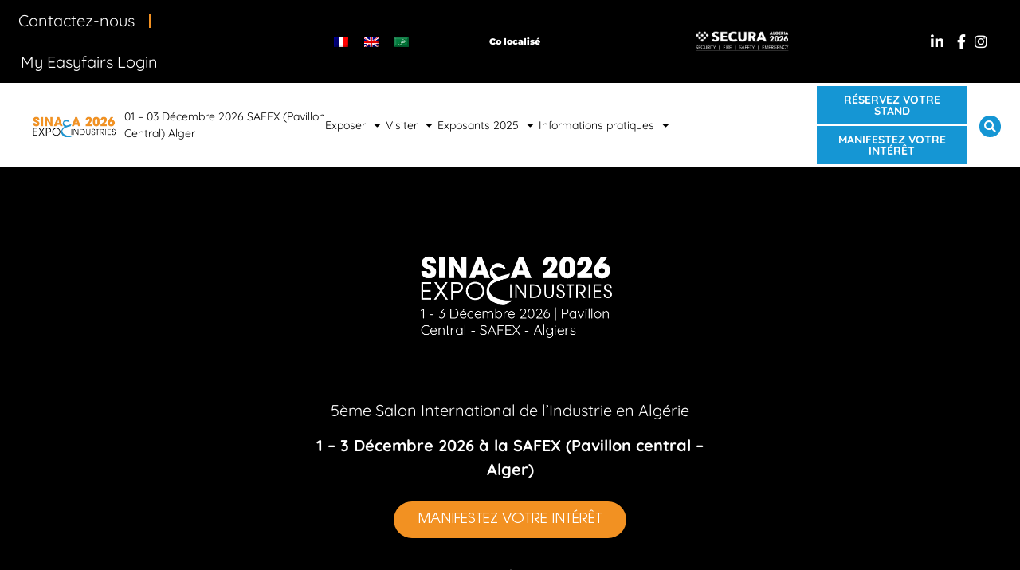

--- FILE ---
content_type: text/html; charset=UTF-8
request_url: https://www.sinaadz.com/products/boite-de-vitesses-ecosplit/
body_size: 23137
content:
<!doctype html>
<html lang="fr-FR">
<head>
	<meta charset="UTF-8">
	<meta name="viewport" content="width=device-width, initial-scale=1">
	<link rel="profile" href="https://gmpg.org/xfn/11">
				<script type="text/javascript" class="_iub_cs_skip">
				var _iub = _iub || {};
				_iub.csConfiguration = _iub.csConfiguration || {};
				_iub.csConfiguration.siteId = "2743739";
				_iub.csConfiguration.cookiePolicyId = "90409849";
			</script>
			<script class="_iub_cs_skip" src="https://cs.iubenda.com/autoblocking/2743739.js"></script>
			<link media="all" href="https://www.sinaadz.com/wp-content/assets/76/css/agg_f594a444e039b8c02eaca415d52bbc51.css" rel="stylesheet"><link media="screen" href="https://www.sinaadz.com/wp-content/assets/76/css/agg_18575cab927c6f75cb943ba4b3637dfd.css" rel="stylesheet"><title>Sinaa - Products/boite-de-vitesses-ecosplit - Sinaa</title>
	
	<script async src="https://www.googletagmanager.com/gtag/js?id=G-7CCTQX6YQ3"></script>
<script>
	window.dataLayer = window.dataLayer || [];
	function gtag(){dataLayer.push(arguments);}
</script><meta name="robots" content="index, follow, max-snippet:-1, max-image-preview:large, max-video-preview:-1">
<link rel="canonical" href="https://www.sinaadz.com/products/boite-de-vitesses-ecosplit/" />
<meta property="og:url" content="https://www.sinaadz.com/products/boite-de-vitesses-ecosplit/">
<meta property="og:site_name" content="Sinaa">
<meta property="og:locale" content="fr_FR">
<meta property="og:type" content="article">
<meta property="og:title" content="Sinaa - Products/boite-de-vitesses-ecosplit - Sinaa">
<meta property="og:image" content="https://easyfairsassets.com/sites/76/2024/01/Sinaa_24_logo_date_fr.png">
<meta property="og:image:secure_url" content="https://easyfairsassets.com/sites/76/2024/01/Sinaa_24_logo_date_fr.png">
<meta property="og:image:width" content="596">
<meta property="og:image:height" content="426">
<meta name="twitter:card" content="summary">
<meta name="twitter:title" content="Sinaa - Products/boite-de-vitesses-ecosplit - Sinaa">
<meta name="twitter:image" content="https://easyfairsassets.com/sites/76/2024/01/Sinaa_24_logo_date_fr.png">
<link rel='dns-prefetch' href='//cdn.iubenda.com' />
<link rel='dns-prefetch' href='//cdn.jsdelivr.net' />
<link rel='dns-prefetch' href='//my.easyfairs.com' />
<link rel="alternate" type="application/rss+xml" title="Sinaa &raquo; Flux" href="https://www.sinaadz.com/feed/" />
<link rel="alternate" type="application/rss+xml" title="Sinaa &raquo; Flux des commentaires" href="https://www.sinaadz.com/comments/feed/" />
















<style id='elementor-frontend-inline-css'>
.elementor-kit-3{--e-global-color-primary:#000000;--e-global-color-secondary:#F29122;--e-global-color-text:#000000;--e-global-color-accent:#F29122;--e-global-color-a3b8bbd:#1596D4;--e-global-color-d48149f:#333333;--e-global-color-5da31de:#FFFFFF;--e-global-typography-primary-font-family:"Quicksand";--e-global-typography-primary-font-size:22px;--e-global-typography-primary-font-weight:900;--e-global-typography-primary-line-height:26px;--e-global-typography-secondary-font-family:"Quicksand";--e-global-typography-secondary-font-size:36px;--e-global-typography-secondary-font-weight:600;--e-global-typography-secondary-line-height:45px;--e-global-typography-text-font-family:"Quicksand";--e-global-typography-text-font-size:20px;--e-global-typography-text-font-weight:400;--e-global-typography-accent-font-family:"Quicksand";--e-global-typography-accent-font-size:18px;--e-global-typography-accent-font-weight:700;color:#000000;font-family:"Quicksand";font-size:20px;font-weight:300;}.elementor-kit-3 e-page-transition{background-color:#FFBC7D;}.elementor-kit-3 a{color:#1596D4;font-family:"Quicksand";font-weight:400;}.elementor-kit-3 a:hover{color:#1596D4;}.elementor-kit-3 h1{color:#F29122;font-family:"ITC Font";font-size:30px;font-weight:900;}.elementor-kit-3 h2{font-family:"ITC Font";font-weight:900;}.elementor-kit-3 h4{font-family:"ITC Font";font-weight:900;}.elementor-kit-3 h6{font-family:"ITC Font";font-weight:900;}.elementor-section.elementor-section-boxed > .elementor-container{max-width:1140px;}.e-con{--container-max-width:1140px;}.elementor-widget:not(:last-child){margin-block-end:20px;}.elementor-element{--widgets-spacing:20px 20px;--widgets-spacing-row:20px;--widgets-spacing-column:20px;}{}h1.entry-title{display:var(--page-title-display);}.site-header .site-branding{flex-direction:column;align-items:stretch;}.site-header{padding-inline-end:0px;padding-inline-start:0px;}.site-footer .site-branding{flex-direction:column;align-items:stretch;}@media(max-width:1024px){.elementor-kit-3{--e-global-typography-primary-font-size:17px;--e-global-typography-text-font-size:15px;--e-global-typography-text-line-height:20px;}.elementor-section.elementor-section-boxed > .elementor-container{max-width:1024px;}.e-con{--container-max-width:1024px;}}@media(max-width:767px){.elementor-kit-3{--e-global-typography-primary-font-size:16px;--e-global-typography-secondary-font-size:22px;--e-global-typography-secondary-line-height:25px;}.elementor-section.elementor-section-boxed > .elementor-container{max-width:767px;}.e-con{--container-max-width:767px;}}/* Start custom CSS */.elementor-2434 .elementor-element.elementor-element-3914259c .elementor-element-populated a {
    font-size: medium;
}
.elementor-2430 .elementor-element.elementor-element-12913784 .elementor-element-populated a {
    font-size: medium;
}/* End custom CSS */
/* Start Custom Fonts CSS */@font-face {
	font-family: 'ITC Font';
	font-style: normal;
	font-weight: normal;
	font-display: auto;
	src: url('https://easyfairsassets.com/sites/76/2022/01/38bab7facdf9bbc5c6513b07cb5b39a7.woff') format('woff');
}
@font-face {
	font-family: 'ITC Font';
	font-style: normal;
	font-weight: normal;
	font-display: auto;
	src: url('https://easyfairsassets.com/sites/76/2022/01/ITCAvantGardeStd-Bk.woff') format('woff');
}
/* End Custom Fonts CSS */
.elementor-widget-section .premium-global-badge-{{ID}} .premium-badge-text{color:var( --e-global-color-secondary );}.elementor-widget-section .premium-global-badge-{{ID}} .premium-badge-container{background-color:var( --e-global-color-primary );}.elementor-widget-section .premium-global-badge-{{ID}} .premium-badge-icon{color:var( --e-global-color-secondary );fill:var( --e-global-color-secondary );}.elementor-widget-section.premium-cursor-ftext .premium-global-cursor-{{ID}} .premium-cursor-follow-text{font-family:var( --e-global-typography-primary-font-family );font-size:var( --e-global-typography-primary-font-size );font-weight:var( --e-global-typography-primary-font-weight );line-height:var( --e-global-typography-primary-line-height );}.elementor-widget-section .premium-global-cursor-{{ID}}{color:var( --e-global-color-primary );fill:var( --e-global-color-primary );}.elementor-17881 .elementor-element.elementor-element-cd48788 > .elementor-background-overlay{background-color:#FFFFFF;opacity:1;}.elementor-17881 .elementor-element.elementor-element-cd48788{box-shadow:0px 0px 10px 0px rgba(0,0,0,0.5);margin-top:0px;margin-bottom:0px;padding:0px 0px 0px 0px;}.elementor-widget-column.premium-cursor-ftext .premium-global-cursor-{{ID}} .premium-cursor-follow-text{font-family:var( --e-global-typography-primary-font-family );font-size:var( --e-global-typography-primary-font-size );font-weight:var( --e-global-typography-primary-font-weight );line-height:var( --e-global-typography-primary-line-height );}.elementor-widget-column .premium-global-cursor-{{ID}}{color:var( --e-global-color-primary );fill:var( --e-global-color-primary );}.elementor-widget-column .premium-global-badge-{{ID}} .premium-badge-text{color:var( --e-global-color-secondary );}.elementor-widget-column .premium-global-badge-{{ID}} .premium-badge-container{background-color:var( --e-global-color-primary );}.elementor-widget-column .premium-global-badge-{{ID}} .premium-badge-icon{color:var( --e-global-color-secondary );fill:var( --e-global-color-secondary );}.elementor-17881 .elementor-element.elementor-element-bb52977 > .elementor-element-populated{padding:0px 0px 0px 0px;}.elementor-17881 .elementor-element.elementor-element-117b68c:not(.elementor-motion-effects-element-type-background), .elementor-17881 .elementor-element.elementor-element-117b68c > .elementor-motion-effects-container > .elementor-motion-effects-layer{background-color:var( --e-global-color-primary );}.elementor-17881 .elementor-element.elementor-element-117b68c > .elementor-container{min-height:48px;}.elementor-17881 .elementor-element.elementor-element-117b68c{transition:background 0.3s, border 0.3s, border-radius 0.3s, box-shadow 0.3s;}.elementor-17881 .elementor-element.elementor-element-117b68c > .elementor-background-overlay{transition:background 0.3s, border-radius 0.3s, opacity 0.3s;}.elementor-bc-flex-widget .elementor-17881 .elementor-element.elementor-element-ddc7a22.elementor-column .elementor-widget-wrap{align-items:center;}.elementor-17881 .elementor-element.elementor-element-ddc7a22.elementor-column.elementor-element[data-element_type="column"] > .elementor-widget-wrap.elementor-element-populated{align-content:center;align-items:center;}.elementor-17881 .elementor-element.elementor-element-ddc7a22 > .elementor-widget-wrap > .elementor-widget:not(.elementor-widget__width-auto):not(.elementor-widget__width-initial):not(:last-child):not(.elementor-absolute){margin-bottom:20px;}.elementor-17881 .elementor-element.elementor-element-ddc7a22 > .elementor-element-populated{margin:0px 0px 0px 0px;--e-column-margin-right:0px;--e-column-margin-left:0px;padding:0px 0px 0px 0px;}.elementor-widget-nav-menu.premium-cursor-ftext .premium-global-cursor-{{ID}} .premium-cursor-follow-text{font-family:var( --e-global-typography-primary-font-family );font-size:var( --e-global-typography-primary-font-size );font-weight:var( --e-global-typography-primary-font-weight );line-height:var( --e-global-typography-primary-line-height );}.elementor-widget-nav-menu .premium-global-cursor-{{ID}}{color:var( --e-global-color-primary );fill:var( --e-global-color-primary );}.elementor-widget-nav-menu .premium-global-badge-{{ID}} .premium-badge-text{color:var( --e-global-color-secondary );}.elementor-widget-nav-menu .premium-global-badge-{{ID}} .premium-badge-container{background-color:var( --e-global-color-primary );}.elementor-widget-nav-menu .premium-global-badge-{{ID}} .premium-badge-icon{color:var( --e-global-color-secondary );fill:var( --e-global-color-secondary );}.elementor-widget-nav-menu .elementor-nav-menu .elementor-item{font-family:var( --e-global-typography-primary-font-family );font-size:var( --e-global-typography-primary-font-size );font-weight:var( --e-global-typography-primary-font-weight );line-height:var( --e-global-typography-primary-line-height );}.elementor-widget-nav-menu .elementor-nav-menu--main .elementor-item{color:var( --e-global-color-text );fill:var( --e-global-color-text );}.elementor-widget-nav-menu .elementor-nav-menu--main .elementor-item:hover,
					.elementor-widget-nav-menu .elementor-nav-menu--main .elementor-item.elementor-item-active,
					.elementor-widget-nav-menu .elementor-nav-menu--main .elementor-item.highlighted,
					.elementor-widget-nav-menu .elementor-nav-menu--main .elementor-item:focus{color:var( --e-global-color-accent );fill:var( --e-global-color-accent );}.elementor-widget-nav-menu .elementor-nav-menu--main:not(.e--pointer-framed) .elementor-item:before,
					.elementor-widget-nav-menu .elementor-nav-menu--main:not(.e--pointer-framed) .elementor-item:after{background-color:var( --e-global-color-accent );}.elementor-widget-nav-menu .e--pointer-framed .elementor-item:before,
					.elementor-widget-nav-menu .e--pointer-framed .elementor-item:after{border-color:var( --e-global-color-accent );}.elementor-widget-nav-menu{--e-nav-menu-divider-color:var( --e-global-color-text );}.elementor-widget-nav-menu .elementor-nav-menu--dropdown .elementor-item, .elementor-widget-nav-menu .elementor-nav-menu--dropdown  .elementor-sub-item{font-family:var( --e-global-typography-accent-font-family );font-size:var( --e-global-typography-accent-font-size );font-weight:var( --e-global-typography-accent-font-weight );}.elementor-17881 .elementor-element.elementor-element-d44d63b > .elementor-widget-container{margin:0px 0px 0px 0px;padding:0px 0px 0px 8px;border-style:none;}.elementor-17881 .elementor-element.elementor-element-d44d63b .elementor-nav-menu .elementor-item{font-family:var( --e-global-typography-text-font-family );font-size:var( --e-global-typography-text-font-size );font-weight:var( --e-global-typography-text-font-weight );}.elementor-17881 .elementor-element.elementor-element-d44d63b .elementor-nav-menu--main .elementor-item{color:var( --e-global-color-5da31de );fill:var( --e-global-color-5da31de );padding-left:15px;padding-right:15px;}.elementor-17881 .elementor-element.elementor-element-d44d63b .elementor-nav-menu--main .elementor-item:hover,
					.elementor-17881 .elementor-element.elementor-element-d44d63b .elementor-nav-menu--main .elementor-item.elementor-item-active,
					.elementor-17881 .elementor-element.elementor-element-d44d63b .elementor-nav-menu--main .elementor-item.highlighted,
					.elementor-17881 .elementor-element.elementor-element-d44d63b .elementor-nav-menu--main .elementor-item:focus{color:#7E7E7E;fill:#7E7E7E;}.elementor-17881 .elementor-element.elementor-element-d44d63b .elementor-nav-menu--main .elementor-item.elementor-item-active{color:#7E7E7E;}.elementor-17881 .elementor-element.elementor-element-d44d63b{--e-nav-menu-divider-content:"";--e-nav-menu-divider-style:solid;--e-nav-menu-divider-color:var( --e-global-color-secondary );--e-nav-menu-horizontal-menu-item-margin:calc( 5px / 2 );}.elementor-17881 .elementor-element.elementor-element-d44d63b .elementor-nav-menu--main:not(.elementor-nav-menu--layout-horizontal) .elementor-nav-menu > li:not(:last-child){margin-bottom:5px;}.elementor-17881 .elementor-element.elementor-element-d44d63b .elementor-nav-menu--dropdown a, .elementor-17881 .elementor-element.elementor-element-d44d63b .elementor-menu-toggle{color:var( --e-global-color-5da31de );fill:var( --e-global-color-5da31de );}.elementor-17881 .elementor-element.elementor-element-d44d63b .elementor-nav-menu--dropdown{background-color:var( --e-global-color-a3b8bbd );}.elementor-17881 .elementor-element.elementor-element-d44d63b .elementor-nav-menu--dropdown a:hover,
					.elementor-17881 .elementor-element.elementor-element-d44d63b .elementor-nav-menu--dropdown a:focus,
					.elementor-17881 .elementor-element.elementor-element-d44d63b .elementor-nav-menu--dropdown a.elementor-item-active,
					.elementor-17881 .elementor-element.elementor-element-d44d63b .elementor-nav-menu--dropdown a.highlighted,
					.elementor-17881 .elementor-element.elementor-element-d44d63b .elementor-menu-toggle:hover,
					.elementor-17881 .elementor-element.elementor-element-d44d63b .elementor-menu-toggle:focus{color:#FFFFFF;}.elementor-17881 .elementor-element.elementor-element-d44d63b .elementor-nav-menu--dropdown a:hover,
					.elementor-17881 .elementor-element.elementor-element-d44d63b .elementor-nav-menu--dropdown a:focus,
					.elementor-17881 .elementor-element.elementor-element-d44d63b .elementor-nav-menu--dropdown a.elementor-item-active,
					.elementor-17881 .elementor-element.elementor-element-d44d63b .elementor-nav-menu--dropdown a.highlighted{background-color:#000000;}.elementor-17881 .elementor-element.elementor-element-d44d63b .elementor-nav-menu--dropdown a.elementor-item-active{color:#FFFFFF;background-color:#000000;}.elementor-17881 .elementor-element.elementor-element-d44d63b .elementor-nav-menu--dropdown .elementor-item, .elementor-17881 .elementor-element.elementor-element-d44d63b .elementor-nav-menu--dropdown  .elementor-sub-item{font-family:var( --e-global-typography-text-font-family );font-size:var( --e-global-typography-text-font-size );font-weight:var( --e-global-typography-text-font-weight );}.elementor-17881 .elementor-element.elementor-element-d44d63b .elementor-nav-menu--dropdown li:not(:last-child){border-style:solid;border-color:#7E7E7E;border-bottom-width:1px;}.elementor-bc-flex-widget .elementor-17881 .elementor-element.elementor-element-c546970.elementor-column .elementor-widget-wrap{align-items:center;}.elementor-17881 .elementor-element.elementor-element-c546970.elementor-column.elementor-element[data-element_type="column"] > .elementor-widget-wrap.elementor-element-populated{align-content:center;align-items:center;}.elementor-17881 .elementor-element.elementor-element-c546970.elementor-column > .elementor-widget-wrap{justify-content:flex-end;}.elementor-17881 .elementor-element.elementor-element-c546970 > .elementor-element-populated{padding:0px 0px 0px 0px;}.elementor-widget-shortcode.premium-cursor-ftext .premium-global-cursor-{{ID}} .premium-cursor-follow-text{font-family:var( --e-global-typography-primary-font-family );font-size:var( --e-global-typography-primary-font-size );font-weight:var( --e-global-typography-primary-font-weight );line-height:var( --e-global-typography-primary-line-height );}.elementor-widget-shortcode .premium-global-cursor-{{ID}}{color:var( --e-global-color-primary );fill:var( --e-global-color-primary );}.elementor-widget-shortcode .premium-global-badge-{{ID}} .premium-badge-text{color:var( --e-global-color-secondary );}.elementor-widget-shortcode .premium-global-badge-{{ID}} .premium-badge-container{background-color:var( --e-global-color-primary );}.elementor-widget-shortcode .premium-global-badge-{{ID}} .premium-badge-icon{color:var( --e-global-color-secondary );fill:var( --e-global-color-secondary );}.elementor-17881 .elementor-element.elementor-element-37b6ee1{width:var( --container-widget-width, 83% );max-width:83%;--container-widget-width:83%;--container-widget-flex-grow:0;align-self:center;}.elementor-bc-flex-widget .elementor-17881 .elementor-element.elementor-element-8233113.elementor-column .elementor-widget-wrap{align-items:center;}.elementor-17881 .elementor-element.elementor-element-8233113.elementor-column.elementor-element[data-element_type="column"] > .elementor-widget-wrap.elementor-element-populated{align-content:center;align-items:center;}.elementor-17881 .elementor-element.elementor-element-8233113 > .elementor-element-populated{padding:0px 0px 0px 0px;}.elementor-widget-heading.premium-cursor-ftext .premium-global-cursor-{{ID}} .premium-cursor-follow-text{font-family:var( --e-global-typography-primary-font-family );font-size:var( --e-global-typography-primary-font-size );font-weight:var( --e-global-typography-primary-font-weight );line-height:var( --e-global-typography-primary-line-height );}.elementor-widget-heading .premium-global-cursor-{{ID}}{color:var( --e-global-color-primary );fill:var( --e-global-color-primary );}.elementor-widget-heading .premium-global-badge-{{ID}} .premium-badge-text{color:var( --e-global-color-secondary );}.elementor-widget-heading .premium-global-badge-{{ID}} .premium-badge-container{background-color:var( --e-global-color-primary );}.elementor-widget-heading .premium-global-badge-{{ID}} .premium-badge-icon{color:var( --e-global-color-secondary );fill:var( --e-global-color-secondary );}.elementor-widget-heading .elementor-heading-title{font-family:var( --e-global-typography-primary-font-family );font-size:var( --e-global-typography-primary-font-size );font-weight:var( --e-global-typography-primary-font-weight );line-height:var( --e-global-typography-primary-line-height );color:var( --e-global-color-primary );}.elementor-17881 .elementor-element.elementor-element-19e8e23{width:var( --container-widget-width, 121.515% );max-width:121.515%;--container-widget-width:121.515%;--container-widget-flex-grow:0;text-align:right;}.elementor-17881 .elementor-element.elementor-element-19e8e23 .elementor-heading-title{font-family:"Montserrat";font-size:11px;font-weight:900;line-height:26px;color:#FFFFFF;}.elementor-bc-flex-widget .elementor-17881 .elementor-element.elementor-element-6a99143.elementor-column .elementor-widget-wrap{align-items:center;}.elementor-17881 .elementor-element.elementor-element-6a99143.elementor-column.elementor-element[data-element_type="column"] > .elementor-widget-wrap.elementor-element-populated{align-content:center;align-items:center;}.elementor-17881 .elementor-element.elementor-element-6a99143 > .elementor-element-populated{padding:0px 0px 0px 0px;}.elementor-bc-flex-widget .elementor-17881 .elementor-element.elementor-element-71d37b3.elementor-column .elementor-widget-wrap{align-items:center;}.elementor-17881 .elementor-element.elementor-element-71d37b3.elementor-column.elementor-element[data-element_type="column"] > .elementor-widget-wrap.elementor-element-populated{align-content:center;align-items:center;}.elementor-17881 .elementor-element.elementor-element-71d37b3.elementor-column > .elementor-widget-wrap{justify-content:flex-end;}.elementor-17881 .elementor-element.elementor-element-71d37b3 > .elementor-element-populated{padding:0px 0px 0px 0px;}.elementor-widget-image.premium-cursor-ftext .premium-global-cursor-{{ID}} .premium-cursor-follow-text{font-family:var( --e-global-typography-primary-font-family );font-size:var( --e-global-typography-primary-font-size );font-weight:var( --e-global-typography-primary-font-weight );line-height:var( --e-global-typography-primary-line-height );}.elementor-widget-image .premium-global-cursor-{{ID}}{color:var( --e-global-color-primary );fill:var( --e-global-color-primary );}.elementor-widget-image .premium-global-badge-{{ID}} .premium-badge-text{color:var( --e-global-color-secondary );}.elementor-widget-image .premium-global-badge-{{ID}} .premium-badge-container{background-color:var( --e-global-color-primary );}.elementor-widget-image .premium-global-badge-{{ID}} .premium-badge-icon{color:var( --e-global-color-secondary );fill:var( --e-global-color-secondary );}.elementor-widget-image .widget-image-caption{color:var( --e-global-color-text );font-family:var( --e-global-typography-text-font-family );font-size:var( --e-global-typography-text-font-size );font-weight:var( --e-global-typography-text-font-weight );}.elementor-17881 .elementor-element.elementor-element-404246d{width:var( --container-widget-width, 107.284% );max-width:107.284%;--container-widget-width:107.284%;--container-widget-flex-grow:0;text-align:left;}.elementor-bc-flex-widget .elementor-17881 .elementor-element.elementor-element-b296f50.elementor-column .elementor-widget-wrap{align-items:center;}.elementor-17881 .elementor-element.elementor-element-b296f50.elementor-column.elementor-element[data-element_type="column"] > .elementor-widget-wrap.elementor-element-populated{align-content:center;align-items:center;}.elementor-widget-icon-list.premium-cursor-ftext .premium-global-cursor-{{ID}} .premium-cursor-follow-text{font-family:var( --e-global-typography-primary-font-family );font-size:var( --e-global-typography-primary-font-size );font-weight:var( --e-global-typography-primary-font-weight );line-height:var( --e-global-typography-primary-line-height );}.elementor-widget-icon-list .premium-global-cursor-{{ID}}{color:var( --e-global-color-primary );fill:var( --e-global-color-primary );}.elementor-widget-icon-list .premium-global-badge-{{ID}} .premium-badge-text{color:var( --e-global-color-secondary );}.elementor-widget-icon-list .premium-global-badge-{{ID}} .premium-badge-container{background-color:var( --e-global-color-primary );}.elementor-widget-icon-list .premium-global-badge-{{ID}} .premium-badge-icon{color:var( --e-global-color-secondary );fill:var( --e-global-color-secondary );}.elementor-widget-icon-list .elementor-icon-list-item:not(:last-child):after{border-color:var( --e-global-color-text );}.elementor-widget-icon-list .elementor-icon-list-icon i{color:var( --e-global-color-primary );}.elementor-widget-icon-list .elementor-icon-list-icon svg{fill:var( --e-global-color-primary );}.elementor-widget-icon-list .elementor-icon-list-item > .elementor-icon-list-text, .elementor-widget-icon-list .elementor-icon-list-item > a{font-family:var( --e-global-typography-text-font-family );font-size:var( --e-global-typography-text-font-size );font-weight:var( --e-global-typography-text-font-weight );}.elementor-widget-icon-list .elementor-icon-list-text{color:var( --e-global-color-secondary );}.elementor-17881 .elementor-element.elementor-element-5a393c7{width:var( --container-widget-width, 112.111% );max-width:112.111%;--container-widget-width:112.111%;--container-widget-flex-grow:0;--e-icon-list-icon-size:18px;--icon-vertical-offset:0px;}.elementor-17881 .elementor-element.elementor-element-5a393c7 .elementor-icon-list-items:not(.elementor-inline-items) .elementor-icon-list-item:not(:last-child){padding-block-end:calc(15px/2);}.elementor-17881 .elementor-element.elementor-element-5a393c7 .elementor-icon-list-items:not(.elementor-inline-items) .elementor-icon-list-item:not(:first-child){margin-block-start:calc(15px/2);}.elementor-17881 .elementor-element.elementor-element-5a393c7 .elementor-icon-list-items.elementor-inline-items .elementor-icon-list-item{margin-inline:calc(15px/2);}.elementor-17881 .elementor-element.elementor-element-5a393c7 .elementor-icon-list-items.elementor-inline-items{margin-inline:calc(-15px/2);}.elementor-17881 .elementor-element.elementor-element-5a393c7 .elementor-icon-list-items.elementor-inline-items .elementor-icon-list-item:after{inset-inline-end:calc(-15px/2);}.elementor-17881 .elementor-element.elementor-element-5a393c7 .elementor-icon-list-icon i{color:var( --e-global-color-5da31de );transition:color 0.3s;}.elementor-17881 .elementor-element.elementor-element-5a393c7 .elementor-icon-list-icon svg{fill:var( --e-global-color-5da31de );transition:fill 0.3s;}.elementor-17881 .elementor-element.elementor-element-5a393c7 .elementor-icon-list-item:hover .elementor-icon-list-icon i{color:#C6C6C6;}.elementor-17881 .elementor-element.elementor-element-5a393c7 .elementor-icon-list-item:hover .elementor-icon-list-icon svg{fill:#C6C6C6;}.elementor-17881 .elementor-element.elementor-element-5a393c7 .elementor-icon-list-item > .elementor-icon-list-text, .elementor-17881 .elementor-element.elementor-element-5a393c7 .elementor-icon-list-item > a{font-family:var( --e-global-typography-text-font-family );font-size:var( --e-global-typography-text-font-size );font-weight:var( --e-global-typography-text-font-weight );}.elementor-17881 .elementor-element.elementor-element-5a393c7 .elementor-icon-list-text{transition:color 0.3s;}.elementor-17881 .elementor-element.elementor-element-49f61a7:not(.elementor-motion-effects-element-type-background), .elementor-17881 .elementor-element.elementor-element-49f61a7 > .elementor-motion-effects-container > .elementor-motion-effects-layer{background-color:#FFFFFF;}.elementor-17881 .elementor-element.elementor-element-49f61a7{transition:background 0.3s, border 0.3s, border-radius 0.3s, box-shadow 0.3s;margin-top:0px;margin-bottom:0px;padding:0% 1% 0% 1%;}.elementor-17881 .elementor-element.elementor-element-49f61a7 > .elementor-background-overlay{transition:background 0.3s, border-radius 0.3s, opacity 0.3s;}.elementor-bc-flex-widget .elementor-17881 .elementor-element.elementor-element-09fbedf.elementor-column .elementor-widget-wrap{align-items:center;}.elementor-17881 .elementor-element.elementor-element-09fbedf.elementor-column.elementor-element[data-element_type="column"] > .elementor-widget-wrap.elementor-element-populated{align-content:center;align-items:center;}.elementor-17881 .elementor-element.elementor-element-09fbedf > .elementor-element-populated{margin:0px 0px 0px 0px;--e-column-margin-right:0px;--e-column-margin-left:0px;padding:0px 0px 0px 10px;}.elementor-17881 .elementor-element.elementor-element-69ba1e5 > .elementor-widget-container{margin:0px 0px 0px 0px;padding:0px 0px 0px 0px;}.elementor-17881 .elementor-element.elementor-element-69ba1e5{text-align:right;}.elementor-17881 .elementor-element.elementor-element-69ba1e5 img{width:220px;}.elementor-bc-flex-widget .elementor-17881 .elementor-element.elementor-element-931bf7e.elementor-column .elementor-widget-wrap{align-items:center;}.elementor-17881 .elementor-element.elementor-element-931bf7e.elementor-column.elementor-element[data-element_type="column"] > .elementor-widget-wrap.elementor-element-populated{align-content:center;align-items:center;}.elementor-17881 .elementor-element.elementor-element-931bf7e > .elementor-element-populated{margin:14px 0px 0px 0px;--e-column-margin-right:0px;--e-column-margin-left:0px;padding:0% 0% 0% 0%;}.elementor-widget-text-editor.premium-cursor-ftext .premium-global-cursor-{{ID}} .premium-cursor-follow-text{font-family:var( --e-global-typography-primary-font-family );font-size:var( --e-global-typography-primary-font-size );font-weight:var( --e-global-typography-primary-font-weight );line-height:var( --e-global-typography-primary-line-height );}.elementor-widget-text-editor .premium-global-cursor-{{ID}}{color:var( --e-global-color-primary );fill:var( --e-global-color-primary );}.elementor-widget-text-editor .premium-global-badge-{{ID}} .premium-badge-text{color:var( --e-global-color-secondary );}.elementor-widget-text-editor .premium-global-badge-{{ID}} .premium-badge-container{background-color:var( --e-global-color-primary );}.elementor-widget-text-editor .premium-global-badge-{{ID}} .premium-badge-icon{color:var( --e-global-color-secondary );fill:var( --e-global-color-secondary );}.elementor-widget-text-editor{font-family:var( --e-global-typography-text-font-family );font-size:var( --e-global-typography-text-font-size );font-weight:var( --e-global-typography-text-font-weight );color:var( --e-global-color-text );}.elementor-widget-text-editor.elementor-drop-cap-view-stacked .elementor-drop-cap{background-color:var( --e-global-color-primary );}.elementor-widget-text-editor.elementor-drop-cap-view-framed .elementor-drop-cap, .elementor-widget-text-editor.elementor-drop-cap-view-default .elementor-drop-cap{color:var( --e-global-color-primary );border-color:var( --e-global-color-primary );}.elementor-17881 .elementor-element.elementor-element-0d7667e{width:var( --container-widget-width, 148.648% );max-width:148.648%;--container-widget-width:148.648%;--container-widget-flex-grow:0;align-self:flex-start;text-align:left;font-family:"Quicksand";font-size:14px;font-weight:400;color:var( --e-global-color-text );}.elementor-17881 .elementor-element.elementor-element-0d7667e > .elementor-widget-container{margin:0px 0px 0px 0px;padding:0px 0px 0px 0px;}.elementor-bc-flex-widget .elementor-17881 .elementor-element.elementor-element-403bdbb.elementor-column .elementor-widget-wrap{align-items:center;}.elementor-17881 .elementor-element.elementor-element-403bdbb.elementor-column.elementor-element[data-element_type="column"] > .elementor-widget-wrap.elementor-element-populated{align-content:center;align-items:center;}.elementor-17881 .elementor-element.elementor-element-403bdbb > .elementor-widget-wrap > .elementor-widget:not(.elementor-widget__width-auto):not(.elementor-widget__width-initial):not(:last-child):not(.elementor-absolute){margin-bottom:0px;}.elementor-17881 .elementor-element.elementor-element-403bdbb > .elementor-element-populated{margin:0px 0px 0px 0px;--e-column-margin-right:0px;--e-column-margin-left:0px;padding:0px 0px 0px 0px;}.elementor-17881 .elementor-element.elementor-element-d95a442{width:var( --container-widget-width, 97.195% );max-width:97.195%;--container-widget-width:97.195%;--container-widget-flex-grow:0;align-self:center;--e-nav-menu-horizontal-menu-item-margin:calc( 6px / 2 );--nav-menu-icon-size:25px;}.elementor-17881 .elementor-element.elementor-element-d95a442 > .elementor-widget-container{margin:0px 0px 0px 0px;padding:0px 0px 0px 0px;border-style:none;}.elementor-17881 .elementor-element.elementor-element-d95a442 .elementor-menu-toggle{margin-right:auto;border-width:0px;border-radius:0px;}.elementor-17881 .elementor-element.elementor-element-d95a442 .elementor-nav-menu .elementor-item{font-family:"Quicksand";font-size:14px;font-weight:400;}.elementor-17881 .elementor-element.elementor-element-d95a442 .elementor-nav-menu--main .elementor-item{color:var( --e-global-color-text );fill:var( --e-global-color-text );padding-left:0px;padding-right:0px;padding-top:24px;padding-bottom:24px;}.elementor-17881 .elementor-element.elementor-element-d95a442 .elementor-nav-menu--main .elementor-item:hover,
					.elementor-17881 .elementor-element.elementor-element-d95a442 .elementor-nav-menu--main .elementor-item.elementor-item-active,
					.elementor-17881 .elementor-element.elementor-element-d95a442 .elementor-nav-menu--main .elementor-item.highlighted,
					.elementor-17881 .elementor-element.elementor-element-d95a442 .elementor-nav-menu--main .elementor-item:focus{color:var( --e-global-color-a3b8bbd );fill:var( --e-global-color-a3b8bbd );}.elementor-17881 .elementor-element.elementor-element-d95a442 .elementor-nav-menu--main .elementor-item.elementor-item-active{color:#7E7E7E;}.elementor-17881 .elementor-element.elementor-element-d95a442 .elementor-nav-menu--main:not(.elementor-nav-menu--layout-horizontal) .elementor-nav-menu > li:not(:last-child){margin-bottom:6px;}.elementor-17881 .elementor-element.elementor-element-d95a442 .elementor-nav-menu--dropdown a, .elementor-17881 .elementor-element.elementor-element-d95a442 .elementor-menu-toggle{color:var( --e-global-color-5da31de );fill:var( --e-global-color-5da31de );}.elementor-17881 .elementor-element.elementor-element-d95a442 .elementor-nav-menu--dropdown{background-color:var( --e-global-color-a3b8bbd );border-style:solid;border-width:1px 1px 1px 1px;border-color:#FFFFFF;}.elementor-17881 .elementor-element.elementor-element-d95a442 .elementor-nav-menu--dropdown a:hover,
					.elementor-17881 .elementor-element.elementor-element-d95a442 .elementor-nav-menu--dropdown a:focus,
					.elementor-17881 .elementor-element.elementor-element-d95a442 .elementor-nav-menu--dropdown a.elementor-item-active,
					.elementor-17881 .elementor-element.elementor-element-d95a442 .elementor-nav-menu--dropdown a.highlighted,
					.elementor-17881 .elementor-element.elementor-element-d95a442 .elementor-menu-toggle:hover,
					.elementor-17881 .elementor-element.elementor-element-d95a442 .elementor-menu-toggle:focus{color:#FFFFFF;}.elementor-17881 .elementor-element.elementor-element-d95a442 .elementor-nav-menu--dropdown a:hover,
					.elementor-17881 .elementor-element.elementor-element-d95a442 .elementor-nav-menu--dropdown a:focus,
					.elementor-17881 .elementor-element.elementor-element-d95a442 .elementor-nav-menu--dropdown a.elementor-item-active,
					.elementor-17881 .elementor-element.elementor-element-d95a442 .elementor-nav-menu--dropdown a.highlighted{background-color:#000000;}.elementor-17881 .elementor-element.elementor-element-d95a442 .elementor-nav-menu--dropdown a.elementor-item-active{color:#FFFFFF;background-color:#000000;}.elementor-17881 .elementor-element.elementor-element-d95a442 .elementor-nav-menu--dropdown .elementor-item, .elementor-17881 .elementor-element.elementor-element-d95a442 .elementor-nav-menu--dropdown  .elementor-sub-item{font-family:var( --e-global-typography-text-font-family );font-size:var( --e-global-typography-text-font-size );font-weight:var( --e-global-typography-text-font-weight );}.elementor-17881 .elementor-element.elementor-element-d95a442 .elementor-nav-menu--dropdown a{padding-left:7px;padding-right:7px;padding-top:9px;padding-bottom:9px;}.elementor-17881 .elementor-element.elementor-element-d95a442 .elementor-nav-menu--dropdown li:not(:last-child){border-style:solid;border-color:var( --e-global-color-a3b8bbd );border-bottom-width:1px;}.elementor-17881 .elementor-element.elementor-element-d95a442 .elementor-nav-menu--main > .elementor-nav-menu > li > .elementor-nav-menu--dropdown, .elementor-17881 .elementor-element.elementor-element-d95a442 .elementor-nav-menu__container.elementor-nav-menu--dropdown{margin-top:0px !important;}.elementor-17881 .elementor-element.elementor-element-d95a442 div.elementor-menu-toggle{color:var( --e-global-color-a3b8bbd );}.elementor-17881 .elementor-element.elementor-element-d95a442 div.elementor-menu-toggle svg{fill:var( --e-global-color-a3b8bbd );}.elementor-17881 .elementor-element.elementor-element-d95a442 div.elementor-menu-toggle:hover, .elementor-17881 .elementor-element.elementor-element-d95a442 div.elementor-menu-toggle:focus{color:var( --e-global-color-secondary );}.elementor-17881 .elementor-element.elementor-element-d95a442 div.elementor-menu-toggle:hover svg, .elementor-17881 .elementor-element.elementor-element-d95a442 div.elementor-menu-toggle:focus svg{fill:var( --e-global-color-secondary );}.elementor-bc-flex-widget .elementor-17881 .elementor-element.elementor-element-a88b82e.elementor-column .elementor-widget-wrap{align-items:center;}.elementor-17881 .elementor-element.elementor-element-a88b82e.elementor-column.elementor-element[data-element_type="column"] > .elementor-widget-wrap.elementor-element-populated{align-content:center;align-items:center;}.elementor-17881 .elementor-element.elementor-element-a88b82e.elementor-column > .elementor-widget-wrap{justify-content:center;}.elementor-17881 .elementor-element.elementor-element-a88b82e > .elementor-widget-wrap > .elementor-widget:not(.elementor-widget__width-auto):not(.elementor-widget__width-initial):not(:last-child):not(.elementor-absolute){margin-bottom:2px;}.elementor-17881 .elementor-element.elementor-element-a88b82e > .elementor-element-populated{margin:0px 0px 0px 0px;--e-column-margin-right:0px;--e-column-margin-left:0px;padding:2% 2% 2% 2%;}.elementor-widget-dynamic-button.premium-cursor-ftext .premium-global-cursor-{{ID}} .premium-cursor-follow-text{font-family:var( --e-global-typography-primary-font-family );font-size:var( --e-global-typography-primary-font-size );font-weight:var( --e-global-typography-primary-font-weight );line-height:var( --e-global-typography-primary-line-height );}.elementor-widget-dynamic-button .premium-global-cursor-{{ID}}{color:var( --e-global-color-primary );fill:var( --e-global-color-primary );}.elementor-widget-dynamic-button .premium-global-badge-{{ID}} .premium-badge-text{color:var( --e-global-color-secondary );}.elementor-widget-dynamic-button .premium-global-badge-{{ID}} .premium-badge-container{background-color:var( --e-global-color-primary );}.elementor-widget-dynamic-button .premium-global-badge-{{ID}} .premium-badge-icon{color:var( --e-global-color-secondary );fill:var( --e-global-color-secondary );}.elementor-widget-dynamic-button .elementor-button{font-family:var( --e-global-typography-accent-font-family );font-size:var( --e-global-typography-accent-font-size );font-weight:var( --e-global-typography-accent-font-weight );background-color:var( --e-global-color-accent );}.elementor-17881 .elementor-element.elementor-element-eb54af4 .elementor-button{font-family:"Quicksand";font-size:14px;font-weight:700;fill:var( --e-global-color-5da31de );color:var( --e-global-color-5da31de );background-color:var( --e-global-color-a3b8bbd );border-style:none;border-radius:0px 0px 0px 0px;}.elementor-17881 .elementor-element.elementor-element-eb54af4 .elementor-button:hover, .elementor-17881 .elementor-element.elementor-element-eb54af4 .elementor-button:focus{background-color:#F49221;}.elementor-17881 .elementor-element.elementor-element-09973db .elementor-button{font-family:"Quicksand";font-size:14px;font-weight:700;fill:var( --e-global-color-5da31de );color:var( --e-global-color-5da31de );background-color:#F49221;border-style:none;border-radius:0px 0px 0px 0px;}.elementor-17881 .elementor-element.elementor-element-35aef0c .elementor-button{font-family:"Quicksand";font-size:14px;font-weight:700;fill:var( --e-global-color-5da31de );color:var( --e-global-color-5da31de );background-color:var( --e-global-color-a3b8bbd );border-style:none;border-radius:0px 0px 0px 0px;}.elementor-17881 .elementor-element.elementor-element-35aef0c .elementor-button:hover, .elementor-17881 .elementor-element.elementor-element-35aef0c .elementor-button:focus{background-color:#F49221;}.elementor-bc-flex-widget .elementor-17881 .elementor-element.elementor-element-cd4e774.elementor-column .elementor-widget-wrap{align-items:center;}.elementor-17881 .elementor-element.elementor-element-cd4e774.elementor-column.elementor-element[data-element_type="column"] > .elementor-widget-wrap.elementor-element-populated{align-content:center;align-items:center;}.elementor-17881 .elementor-element.elementor-element-cd4e774.elementor-column > .elementor-widget-wrap{justify-content:center;}.elementor-17881 .elementor-element.elementor-element-cd4e774 > .elementor-element-populated{margin:0px 0px 0px 0px;--e-column-margin-right:0px;--e-column-margin-left:0px;padding:0px 0px 0px 0px;}.elementor-widget-search-form.premium-cursor-ftext .premium-global-cursor-{{ID}} .premium-cursor-follow-text{font-family:var( --e-global-typography-primary-font-family );font-size:var( --e-global-typography-primary-font-size );font-weight:var( --e-global-typography-primary-font-weight );line-height:var( --e-global-typography-primary-line-height );}.elementor-widget-search-form .premium-global-cursor-{{ID}}{color:var( --e-global-color-primary );fill:var( --e-global-color-primary );}.elementor-widget-search-form .premium-global-badge-{{ID}} .premium-badge-text{color:var( --e-global-color-secondary );}.elementor-widget-search-form .premium-global-badge-{{ID}} .premium-badge-container{background-color:var( --e-global-color-primary );}.elementor-widget-search-form .premium-global-badge-{{ID}} .premium-badge-icon{color:var( --e-global-color-secondary );fill:var( --e-global-color-secondary );}.elementor-widget-search-form input[type="search"].elementor-search-form__input{font-family:var( --e-global-typography-text-font-family );font-size:var( --e-global-typography-text-font-size );font-weight:var( --e-global-typography-text-font-weight );}.elementor-widget-search-form .elementor-search-form__input,
					.elementor-widget-search-form .elementor-search-form__icon,
					.elementor-widget-search-form .elementor-lightbox .dialog-lightbox-close-button,
					.elementor-widget-search-form .elementor-lightbox .dialog-lightbox-close-button:hover,
					.elementor-widget-search-form.elementor-search-form--skin-full_screen input[type="search"].elementor-search-form__input{color:var( --e-global-color-text );fill:var( --e-global-color-text );}.elementor-widget-search-form .elementor-search-form__submit{font-family:var( --e-global-typography-text-font-family );font-size:var( --e-global-typography-text-font-size );font-weight:var( --e-global-typography-text-font-weight );background-color:var( --e-global-color-secondary );}.elementor-17881 .elementor-element.elementor-element-125468f .elementor-search-form{text-align:center;}.elementor-17881 .elementor-element.elementor-element-125468f .elementor-search-form__toggle{--e-search-form-toggle-size:27px;--e-search-form-toggle-color:#FFFFFF;--e-search-form-toggle-background-color:var( --e-global-color-a3b8bbd );--e-search-form-toggle-icon-size:calc(54em / 100);--e-search-form-toggle-border-radius:20px;}.elementor-17881 .elementor-element.elementor-element-125468f.elementor-search-form--skin-full_screen .elementor-search-form__container{background-color:#1596D4BA;}.elementor-17881 .elementor-element.elementor-element-125468f input[type="search"].elementor-search-form__input{font-family:var( --e-global-typography-secondary-font-family );font-size:var( --e-global-typography-secondary-font-size );font-weight:var( --e-global-typography-secondary-font-weight );line-height:var( --e-global-typography-secondary-line-height );}.elementor-17881 .elementor-element.elementor-element-125468f .elementor-search-form__input,
					.elementor-17881 .elementor-element.elementor-element-125468f .elementor-search-form__icon,
					.elementor-17881 .elementor-element.elementor-element-125468f .elementor-lightbox .dialog-lightbox-close-button,
					.elementor-17881 .elementor-element.elementor-element-125468f .elementor-lightbox .dialog-lightbox-close-button:hover,
					.elementor-17881 .elementor-element.elementor-element-125468f.elementor-search-form--skin-full_screen input[type="search"].elementor-search-form__input{color:#FFFFFF;fill:#FFFFFF;}.elementor-17881 .elementor-element.elementor-element-125468f:not(.elementor-search-form--skin-full_screen) .elementor-search-form__container{border-color:#FFFFFF;border-width:2px 2px 2px 2px;border-radius:83px;}.elementor-17881 .elementor-element.elementor-element-125468f.elementor-search-form--skin-full_screen input[type="search"].elementor-search-form__input{border-color:#FFFFFF;border-width:2px 2px 2px 2px;border-radius:83px;}.elementor-17881 .elementor-element.elementor-element-125468f:not(.elementor-search-form--skin-full_screen) .elementor-search-form--focus .elementor-search-form__input,
					.elementor-17881 .elementor-element.elementor-element-125468f .elementor-search-form--focus .elementor-search-form__icon,
					.elementor-17881 .elementor-element.elementor-element-125468f .elementor-lightbox .dialog-lightbox-close-button:hover,
					.elementor-17881 .elementor-element.elementor-element-125468f.elementor-search-form--skin-full_screen input[type="search"].elementor-search-form__input:focus{color:#FFFFFF;fill:#FFFFFF;}.elementor-17881 .elementor-element.elementor-element-125468f:not(.elementor-search-form--skin-full_screen) .elementor-search-form--focus .elementor-search-form__container{border-color:var( --e-global-color-a3b8bbd );}.elementor-17881 .elementor-element.elementor-element-125468f.elementor-search-form--skin-full_screen input[type="search"].elementor-search-form__input:focus{border-color:var( --e-global-color-a3b8bbd );}.elementor-17881 .elementor-element.elementor-element-125468f .elementor-search-form__toggle:hover{--e-search-form-toggle-color:#FFFFFF;--e-search-form-toggle-background-color:var( --e-global-color-secondary );}.elementor-17881 .elementor-element.elementor-element-125468f .elementor-search-form__toggle:focus{--e-search-form-toggle-color:#FFFFFF;--e-search-form-toggle-background-color:var( --e-global-color-secondary );}.elementor-17881 .elementor-element.elementor-element-e04c58e > .elementor-container > .elementor-column > .elementor-widget-wrap{align-content:center;align-items:center;}.elementor-17881 .elementor-element.elementor-element-e04c58e:not(.elementor-motion-effects-element-type-background), .elementor-17881 .elementor-element.elementor-element-e04c58e > .elementor-motion-effects-container > .elementor-motion-effects-layer{background-image:url("https://easyfairsassets.com/sites/76/2023/04/robotic-arm.jpg");background-position:top center;background-repeat:no-repeat;background-size:cover;}.elementor-17881 .elementor-element.elementor-element-e04c58e > .elementor-background-overlay{background-color:#000000;opacity:0.7;transition:background 0.3s, border-radius 0.3s, opacity 0.3s;}.elementor-17881 .elementor-element.elementor-element-13cea20 > .elementor-widget-container{padding:0% 0% 0% 0%;}.elementor-17881 .elementor-element.elementor-element-13cea20{text-align:center;}.elementor-17881 .elementor-element.elementor-element-13cea20 .elementor-heading-title{font-family:var( --e-global-typography-secondary-font-family );font-size:var( --e-global-typography-secondary-font-size );font-weight:var( --e-global-typography-secondary-font-weight );line-height:var( --e-global-typography-secondary-line-height );-webkit-text-stroke-color:#000;stroke:#000;color:var( --e-global-color-5da31de );}.elementor-17881 .elementor-element.elementor-element-eb22341{text-align:center;color:var( --e-global-color-5da31de );}.elementor-17881 .elementor-element.elementor-element-5df0af4 .elementor-button{fill:#FFFFFF;color:#FFFFFF;}.elementor-17881 .elementor-element.elementor-element-e04c58e{transition:background 0.3s, border 0.3s, border-radius 0.3s, box-shadow 0.3s;padding:5% 5% 9% 5%;}.elementor-17881 .elementor-element.elementor-element-e04c58e > .elementor-shape-bottom svg{width:calc(121% + 1.3px);height:140px;}.elementor-theme-builder-content-area{height:400px;}.elementor-location-header:before, .elementor-location-footer:before{content:"";display:table;clear:both;}@media(min-width:768px){.elementor-17881 .elementor-element.elementor-element-ddc7a22{width:28.608%;}.elementor-17881 .elementor-element.elementor-element-c546970{width:16.139%;}.elementor-17881 .elementor-element.elementor-element-8233113{width:8.253%;}.elementor-17881 .elementor-element.elementor-element-6a99143{width:13.971%;}.elementor-17881 .elementor-element.elementor-element-71d37b3{width:14.361%;}.elementor-17881 .elementor-element.elementor-element-09fbedf{width:11.394%;}.elementor-17881 .elementor-element.elementor-element-931bf7e{width:20.091%;}.elementor-17881 .elementor-element.elementor-element-403bdbb{width:48.909%;}.elementor-17881 .elementor-element.elementor-element-a88b82e{width:15.604%;}.elementor-17881 .elementor-element.elementor-element-cd4e774{width:4%;}}@media(max-width:1024px) and (min-width:768px){.elementor-17881 .elementor-element.elementor-element-ddc7a22{width:65%;}.elementor-17881 .elementor-element.elementor-element-c546970{width:13%;}.elementor-17881 .elementor-element.elementor-element-8233113{width:13%;}.elementor-17881 .elementor-element.elementor-element-6a99143{width:13%;}.elementor-17881 .elementor-element.elementor-element-71d37b3{width:13%;}.elementor-17881 .elementor-element.elementor-element-b296f50{width:22%;}.elementor-17881 .elementor-element.elementor-element-09fbedf{width:19%;}.elementor-17881 .elementor-element.elementor-element-931bf7e{width:31%;}.elementor-17881 .elementor-element.elementor-element-403bdbb{width:19%;}.elementor-17881 .elementor-element.elementor-element-a88b82e{width:26%;}.elementor-17881 .elementor-element.elementor-element-cd4e774{width:5%;}}@media(min-width:1025px){.elementor-17881 .elementor-element.elementor-element-e04c58e:not(.elementor-motion-effects-element-type-background), .elementor-17881 .elementor-element.elementor-element-e04c58e > .elementor-motion-effects-container > .elementor-motion-effects-layer{background-attachment:scroll;}}@media(max-width:1024px){.elementor-widget-section.premium-cursor-ftext .premium-global-cursor-{{ID}} .premium-cursor-follow-text{font-size:var( --e-global-typography-primary-font-size );}.elementor-widget-column.premium-cursor-ftext .premium-global-cursor-{{ID}} .premium-cursor-follow-text{font-size:var( --e-global-typography-primary-font-size );}.elementor-widget-nav-menu.premium-cursor-ftext .premium-global-cursor-{{ID}} .premium-cursor-follow-text{font-size:var( --e-global-typography-primary-font-size );}.elementor-widget-nav-menu .elementor-nav-menu .elementor-item{font-size:var( --e-global-typography-primary-font-size );line-height:var( --e-global-typography-primary-line-height );}.elementor-widget-nav-menu .elementor-nav-menu--dropdown .elementor-item, .elementor-widget-nav-menu .elementor-nav-menu--dropdown  .elementor-sub-item{font-size:var( --e-global-typography-accent-font-size );}.elementor-17881 .elementor-element.elementor-element-d44d63b .elementor-nav-menu .elementor-item{font-size:var( --e-global-typography-text-font-size );}.elementor-17881 .elementor-element.elementor-element-d44d63b .elementor-nav-menu--main .elementor-item{padding-left:15px;padding-right:15px;}.elementor-17881 .elementor-element.elementor-element-d44d63b .elementor-nav-menu--dropdown .elementor-item, .elementor-17881 .elementor-element.elementor-element-d44d63b .elementor-nav-menu--dropdown  .elementor-sub-item{font-size:var( --e-global-typography-text-font-size );}.elementor-17881 .elementor-element.elementor-element-d44d63b .elementor-nav-menu--dropdown a{padding-left:50px;padding-right:50px;padding-top:25px;padding-bottom:25px;}.elementor-17881 .elementor-element.elementor-element-d44d63b .elementor-nav-menu--main > .elementor-nav-menu > li > .elementor-nav-menu--dropdown, .elementor-17881 .elementor-element.elementor-element-d44d63b .elementor-nav-menu__container.elementor-nav-menu--dropdown{margin-top:0px !important;}.elementor-widget-shortcode.premium-cursor-ftext .premium-global-cursor-{{ID}} .premium-cursor-follow-text{font-size:var( --e-global-typography-primary-font-size );}.elementor-widget-heading.premium-cursor-ftext .premium-global-cursor-{{ID}} .premium-cursor-follow-text{font-size:var( --e-global-typography-primary-font-size );}.elementor-widget-heading .elementor-heading-title{font-size:var( --e-global-typography-primary-font-size );line-height:var( --e-global-typography-primary-line-height );}.elementor-17881 .elementor-element.elementor-element-19e8e23 .elementor-heading-title{font-size:17px;}.elementor-widget-image.premium-cursor-ftext .premium-global-cursor-{{ID}} .premium-cursor-follow-text{font-size:var( --e-global-typography-primary-font-size );}.elementor-widget-image .widget-image-caption{font-size:var( --e-global-typography-text-font-size );}.elementor-widget-icon-list.premium-cursor-ftext .premium-global-cursor-{{ID}} .premium-cursor-follow-text{font-size:var( --e-global-typography-primary-font-size );}.elementor-widget-icon-list .elementor-icon-list-item > .elementor-icon-list-text, .elementor-widget-icon-list .elementor-icon-list-item > a{font-size:var( --e-global-typography-text-font-size );}.elementor-17881 .elementor-element.elementor-element-5a393c7 .elementor-icon-list-items:not(.elementor-inline-items) .elementor-icon-list-item:not(:last-child){padding-block-end:calc(2px/2);}.elementor-17881 .elementor-element.elementor-element-5a393c7 .elementor-icon-list-items:not(.elementor-inline-items) .elementor-icon-list-item:not(:first-child){margin-block-start:calc(2px/2);}.elementor-17881 .elementor-element.elementor-element-5a393c7 .elementor-icon-list-items.elementor-inline-items .elementor-icon-list-item{margin-inline:calc(2px/2);}.elementor-17881 .elementor-element.elementor-element-5a393c7 .elementor-icon-list-items.elementor-inline-items{margin-inline:calc(-2px/2);}.elementor-17881 .elementor-element.elementor-element-5a393c7 .elementor-icon-list-items.elementor-inline-items .elementor-icon-list-item:after{inset-inline-end:calc(-2px/2);}.elementor-17881 .elementor-element.elementor-element-5a393c7 .elementor-icon-list-item > .elementor-icon-list-text, .elementor-17881 .elementor-element.elementor-element-5a393c7 .elementor-icon-list-item > a{font-size:var( --e-global-typography-text-font-size );}.elementor-bc-flex-widget .elementor-17881 .elementor-element.elementor-element-09fbedf.elementor-column .elementor-widget-wrap{align-items:center;}.elementor-17881 .elementor-element.elementor-element-09fbedf.elementor-column.elementor-element[data-element_type="column"] > .elementor-widget-wrap.elementor-element-populated{align-content:center;align-items:center;}.elementor-17881 .elementor-element.elementor-element-09fbedf > .elementor-element-populated{margin:0px 0px 0px 0px;--e-column-margin-right:0px;--e-column-margin-left:0px;padding:0px 0px 0px 10px;}.elementor-bc-flex-widget .elementor-17881 .elementor-element.elementor-element-931bf7e.elementor-column .elementor-widget-wrap{align-items:center;}.elementor-17881 .elementor-element.elementor-element-931bf7e.elementor-column.elementor-element[data-element_type="column"] > .elementor-widget-wrap.elementor-element-populated{align-content:center;align-items:center;}.elementor-17881 .elementor-element.elementor-element-931bf7e > .elementor-element-populated{padding:0px 0px 0px 10px;}.elementor-widget-text-editor.premium-cursor-ftext .premium-global-cursor-{{ID}} .premium-cursor-follow-text{font-size:var( --e-global-typography-primary-font-size );}.elementor-widget-text-editor{font-size:var( --e-global-typography-text-font-size );}.elementor-17881 .elementor-element.elementor-element-0d7667e{font-size:15px;line-height:20px;}.elementor-bc-flex-widget .elementor-17881 .elementor-element.elementor-element-403bdbb.elementor-column .elementor-widget-wrap{align-items:center;}.elementor-17881 .elementor-element.elementor-element-403bdbb.elementor-column.elementor-element[data-element_type="column"] > .elementor-widget-wrap.elementor-element-populated{align-content:center;align-items:center;}.elementor-17881 .elementor-element.elementor-element-d95a442 .elementor-nav-menu .elementor-item{font-size:15px;line-height:20px;}.elementor-17881 .elementor-element.elementor-element-d95a442 .elementor-nav-menu--main .elementor-item{padding-left:15px;padding-right:15px;}.elementor-17881 .elementor-element.elementor-element-d95a442 .elementor-nav-menu--dropdown .elementor-item, .elementor-17881 .elementor-element.elementor-element-d95a442 .elementor-nav-menu--dropdown  .elementor-sub-item{font-size:var( --e-global-typography-text-font-size );}.elementor-17881 .elementor-element.elementor-element-d95a442 .elementor-nav-menu--dropdown a{padding-left:50px;padding-right:50px;padding-top:25px;padding-bottom:25px;}.elementor-17881 .elementor-element.elementor-element-d95a442 .elementor-nav-menu--main > .elementor-nav-menu > li > .elementor-nav-menu--dropdown, .elementor-17881 .elementor-element.elementor-element-d95a442 .elementor-nav-menu__container.elementor-nav-menu--dropdown{margin-top:0px !important;}.elementor-bc-flex-widget .elementor-17881 .elementor-element.elementor-element-a88b82e.elementor-column .elementor-widget-wrap{align-items:center;}.elementor-17881 .elementor-element.elementor-element-a88b82e.elementor-column.elementor-element[data-element_type="column"] > .elementor-widget-wrap.elementor-element-populated{align-content:center;align-items:center;}.elementor-widget-dynamic-button.premium-cursor-ftext .premium-global-cursor-{{ID}} .premium-cursor-follow-text{font-size:var( --e-global-typography-primary-font-size );}.elementor-widget-dynamic-button .elementor-button{font-size:var( --e-global-typography-accent-font-size );}.elementor-bc-flex-widget .elementor-17881 .elementor-element.elementor-element-cd4e774.elementor-column .elementor-widget-wrap{align-items:center;}.elementor-17881 .elementor-element.elementor-element-cd4e774.elementor-column.elementor-element[data-element_type="column"] > .elementor-widget-wrap.elementor-element-populated{align-content:center;align-items:center;}.elementor-widget-search-form.premium-cursor-ftext .premium-global-cursor-{{ID}} .premium-cursor-follow-text{font-size:var( --e-global-typography-primary-font-size );}.elementor-widget-search-form input[type="search"].elementor-search-form__input{font-size:var( --e-global-typography-text-font-size );}.elementor-widget-search-form .elementor-search-form__submit{font-size:var( --e-global-typography-text-font-size );}.elementor-17881 .elementor-element.elementor-element-125468f input[type="search"].elementor-search-form__input{font-size:var( --e-global-typography-secondary-font-size );line-height:var( --e-global-typography-secondary-line-height );}.elementor-17881 .elementor-element.elementor-element-13cea20 .elementor-heading-title{font-size:var( --e-global-typography-secondary-font-size );line-height:var( --e-global-typography-secondary-line-height );}}@media(max-width:767px){.elementor-widget-section.premium-cursor-ftext .premium-global-cursor-{{ID}} .premium-cursor-follow-text{font-size:var( --e-global-typography-primary-font-size );}.elementor-widget-column.premium-cursor-ftext .premium-global-cursor-{{ID}} .premium-cursor-follow-text{font-size:var( --e-global-typography-primary-font-size );}.elementor-17881 .elementor-element.elementor-element-ddc7a22{width:42%;}.elementor-widget-nav-menu.premium-cursor-ftext .premium-global-cursor-{{ID}} .premium-cursor-follow-text{font-size:var( --e-global-typography-primary-font-size );}.elementor-widget-nav-menu .elementor-nav-menu .elementor-item{font-size:var( --e-global-typography-primary-font-size );line-height:var( --e-global-typography-primary-line-height );}.elementor-widget-nav-menu .elementor-nav-menu--dropdown .elementor-item, .elementor-widget-nav-menu .elementor-nav-menu--dropdown  .elementor-sub-item{font-size:var( --e-global-typography-accent-font-size );}.elementor-17881 .elementor-element.elementor-element-d44d63b .elementor-nav-menu .elementor-item{font-size:var( --e-global-typography-text-font-size );}.elementor-17881 .elementor-element.elementor-element-d44d63b .elementor-nav-menu--main .elementor-item{padding-left:7px;padding-right:7px;padding-top:0px;padding-bottom:0px;}.elementor-17881 .elementor-element.elementor-element-d44d63b{--e-nav-menu-horizontal-menu-item-margin:calc( 0px / 2 );}.elementor-17881 .elementor-element.elementor-element-d44d63b .elementor-nav-menu--main:not(.elementor-nav-menu--layout-horizontal) .elementor-nav-menu > li:not(:last-child){margin-bottom:0px;}.elementor-17881 .elementor-element.elementor-element-d44d63b .elementor-nav-menu--dropdown .elementor-item, .elementor-17881 .elementor-element.elementor-element-d44d63b .elementor-nav-menu--dropdown  .elementor-sub-item{font-size:var( --e-global-typography-text-font-size );}.elementor-17881 .elementor-element.elementor-element-d44d63b .elementor-nav-menu--dropdown a{padding-left:30px;padding-right:30px;padding-top:20px;padding-bottom:20px;}.elementor-17881 .elementor-element.elementor-element-d44d63b .elementor-nav-menu--main > .elementor-nav-menu > li > .elementor-nav-menu--dropdown, .elementor-17881 .elementor-element.elementor-element-d44d63b .elementor-nav-menu__container.elementor-nav-menu--dropdown{margin-top:-10px !important;}.elementor-17881 .elementor-element.elementor-element-c546970{width:27%;}.elementor-widget-shortcode.premium-cursor-ftext .premium-global-cursor-{{ID}} .premium-cursor-follow-text{font-size:var( --e-global-typography-primary-font-size );}.elementor-17881 .elementor-element.elementor-element-8233113{width:27%;}.elementor-widget-heading.premium-cursor-ftext .premium-global-cursor-{{ID}} .premium-cursor-follow-text{font-size:var( --e-global-typography-primary-font-size );}.elementor-widget-heading .elementor-heading-title{font-size:var( --e-global-typography-primary-font-size );line-height:var( --e-global-typography-primary-line-height );}.elementor-17881 .elementor-element.elementor-element-19e8e23 .elementor-heading-title{font-size:16px;}.elementor-17881 .elementor-element.elementor-element-6a99143{width:27%;}.elementor-17881 .elementor-element.elementor-element-71d37b3{width:27%;}.elementor-widget-image.premium-cursor-ftext .premium-global-cursor-{{ID}} .premium-cursor-follow-text{font-size:var( --e-global-typography-primary-font-size );}.elementor-widget-image .widget-image-caption{font-size:var( --e-global-typography-text-font-size );}.elementor-17881 .elementor-element.elementor-element-b296f50{width:31%;}.elementor-17881 .elementor-element.elementor-element-b296f50 > .elementor-element-populated{padding:0px 0px 0px 0px;}.elementor-widget-icon-list.premium-cursor-ftext .premium-global-cursor-{{ID}} .premium-cursor-follow-text{font-size:var( --e-global-typography-primary-font-size );}.elementor-widget-icon-list .elementor-icon-list-item > .elementor-icon-list-text, .elementor-widget-icon-list .elementor-icon-list-item > a{font-size:var( --e-global-typography-text-font-size );}.elementor-17881 .elementor-element.elementor-element-5a393c7 .elementor-icon-list-item > .elementor-icon-list-text, .elementor-17881 .elementor-element.elementor-element-5a393c7 .elementor-icon-list-item > a{font-size:var( --e-global-typography-text-font-size );}.elementor-17881 .elementor-element.elementor-element-49f61a7{padding:7px 4px 4px 4px;}.elementor-17881 .elementor-element.elementor-element-09fbedf{width:46%;}.elementor-17881 .elementor-element.elementor-element-69ba1e5{text-align:left;}.elementor-17881 .elementor-element.elementor-element-931bf7e{width:54%;}.elementor-17881 .elementor-element.elementor-element-931bf7e > .elementor-element-populated{padding:0px 0px 0px 7px;}.elementor-widget-text-editor.premium-cursor-ftext .premium-global-cursor-{{ID}} .premium-cursor-follow-text{font-size:var( --e-global-typography-primary-font-size );}.elementor-widget-text-editor{font-size:var( --e-global-typography-text-font-size );}.elementor-17881 .elementor-element.elementor-element-403bdbb{width:20%;}.elementor-bc-flex-widget .elementor-17881 .elementor-element.elementor-element-403bdbb.elementor-column .elementor-widget-wrap{align-items:center;}.elementor-17881 .elementor-element.elementor-element-403bdbb.elementor-column.elementor-element[data-element_type="column"] > .elementor-widget-wrap.elementor-element-populated{align-content:center;align-items:center;}.elementor-17881 .elementor-element.elementor-element-403bdbb.elementor-column > .elementor-widget-wrap{justify-content:center;}.elementor-17881 .elementor-element.elementor-element-d95a442 .elementor-nav-menu--dropdown .elementor-item, .elementor-17881 .elementor-element.elementor-element-d95a442 .elementor-nav-menu--dropdown  .elementor-sub-item{font-size:var( --e-global-typography-text-font-size );}.elementor-17881 .elementor-element.elementor-element-d95a442 .elementor-nav-menu--dropdown a{padding-left:30px;padding-right:30px;padding-top:20px;padding-bottom:20px;}.elementor-17881 .elementor-element.elementor-element-d95a442 .elementor-nav-menu--main > .elementor-nav-menu > li > .elementor-nav-menu--dropdown, .elementor-17881 .elementor-element.elementor-element-d95a442 .elementor-nav-menu__container.elementor-nav-menu--dropdown{margin-top:-10px !important;}.elementor-17881 .elementor-element.elementor-element-a88b82e{width:80%;}.elementor-widget-dynamic-button.premium-cursor-ftext .premium-global-cursor-{{ID}} .premium-cursor-follow-text{font-size:var( --e-global-typography-primary-font-size );}.elementor-widget-dynamic-button .elementor-button{font-size:var( --e-global-typography-accent-font-size );}.elementor-17881 .elementor-element.elementor-element-cd4e774{width:70%;}.elementor-widget-search-form.premium-cursor-ftext .premium-global-cursor-{{ID}} .premium-cursor-follow-text{font-size:var( --e-global-typography-primary-font-size );}.elementor-widget-search-form input[type="search"].elementor-search-form__input{font-size:var( --e-global-typography-text-font-size );}.elementor-widget-search-form .elementor-search-form__submit{font-size:var( --e-global-typography-text-font-size );}.elementor-17881 .elementor-element.elementor-element-125468f input[type="search"].elementor-search-form__input{font-size:var( --e-global-typography-secondary-font-size );line-height:var( --e-global-typography-secondary-line-height );}.elementor-17881 .elementor-element.elementor-element-f6ab8b6 > .elementor-element-populated{padding:0% 0% 0% 0%;}.elementor-17881 .elementor-element.elementor-element-13cea20 .elementor-heading-title{font-size:var( --e-global-typography-secondary-font-size );line-height:var( --e-global-typography-secondary-line-height );}.elementor-17881 .elementor-element.elementor-element-e04c58e{padding:13% 0% 31% 0%;}}
.elementor-widget-section .premium-global-badge-{{ID}} .premium-badge-text{color:var( --e-global-color-secondary );}.elementor-widget-section .premium-global-badge-{{ID}} .premium-badge-container{background-color:var( --e-global-color-primary );}.elementor-widget-section .premium-global-badge-{{ID}} .premium-badge-icon{color:var( --e-global-color-secondary );fill:var( --e-global-color-secondary );}.elementor-widget-section.premium-cursor-ftext .premium-global-cursor-{{ID}} .premium-cursor-follow-text{font-family:var( --e-global-typography-primary-font-family );font-size:var( --e-global-typography-primary-font-size );font-weight:var( --e-global-typography-primary-font-weight );line-height:var( --e-global-typography-primary-line-height );}.elementor-widget-section .premium-global-cursor-{{ID}}{color:var( --e-global-color-primary );fill:var( --e-global-color-primary );}.elementor-321 .elementor-element.elementor-element-300e1cc3 > .elementor-container > .elementor-column > .elementor-widget-wrap{align-content:flex-start;align-items:flex-start;}.elementor-321 .elementor-element.elementor-element-300e1cc3:not(.elementor-motion-effects-element-type-background), .elementor-321 .elementor-element.elementor-element-300e1cc3 > .elementor-motion-effects-container > .elementor-motion-effects-layer{background-color:#000000;}.elementor-321 .elementor-element.elementor-element-300e1cc3 > .elementor-container{max-width:571px;}.elementor-321 .elementor-element.elementor-element-300e1cc3{transition:background 0.3s, border 0.3s, border-radius 0.3s, box-shadow 0.3s;padding:3% 3% 3% 3%;}.elementor-321 .elementor-element.elementor-element-300e1cc3 > .elementor-background-overlay{transition:background 0.3s, border-radius 0.3s, opacity 0.3s;}.elementor-widget-column.premium-cursor-ftext .premium-global-cursor-{{ID}} .premium-cursor-follow-text{font-family:var( --e-global-typography-primary-font-family );font-size:var( --e-global-typography-primary-font-size );font-weight:var( --e-global-typography-primary-font-weight );line-height:var( --e-global-typography-primary-line-height );}.elementor-widget-column .premium-global-cursor-{{ID}}{color:var( --e-global-color-primary );fill:var( --e-global-color-primary );}.elementor-widget-column .premium-global-badge-{{ID}} .premium-badge-text{color:var( --e-global-color-secondary );}.elementor-widget-column .premium-global-badge-{{ID}} .premium-badge-container{background-color:var( --e-global-color-primary );}.elementor-widget-column .premium-global-badge-{{ID}} .premium-badge-icon{color:var( --e-global-color-secondary );fill:var( --e-global-color-secondary );}.elementor-bc-flex-widget .elementor-321 .elementor-element.elementor-element-77dfb204.elementor-column .elementor-widget-wrap{align-items:center;}.elementor-321 .elementor-element.elementor-element-77dfb204.elementor-column.elementor-element[data-element_type="column"] > .elementor-widget-wrap.elementor-element-populated{align-content:center;align-items:center;}.elementor-321 .elementor-element.elementor-element-77dfb204.elementor-column > .elementor-widget-wrap{justify-content:center;}.elementor-321 .elementor-element.elementor-element-77dfb204 > .elementor-element-populated{padding:0px 0px 0px 0px;}.elementor-widget-image.premium-cursor-ftext .premium-global-cursor-{{ID}} .premium-cursor-follow-text{font-family:var( --e-global-typography-primary-font-family );font-size:var( --e-global-typography-primary-font-size );font-weight:var( --e-global-typography-primary-font-weight );line-height:var( --e-global-typography-primary-line-height );}.elementor-widget-image .premium-global-cursor-{{ID}}{color:var( --e-global-color-primary );fill:var( --e-global-color-primary );}.elementor-widget-image .premium-global-badge-{{ID}} .premium-badge-text{color:var( --e-global-color-secondary );}.elementor-widget-image .premium-global-badge-{{ID}} .premium-badge-container{background-color:var( --e-global-color-primary );}.elementor-widget-image .premium-global-badge-{{ID}} .premium-badge-icon{color:var( --e-global-color-secondary );fill:var( --e-global-color-secondary );}.elementor-widget-image .widget-image-caption{color:var( --e-global-color-text );font-family:var( --e-global-typography-text-font-family );font-size:var( --e-global-typography-text-font-size );font-weight:var( --e-global-typography-text-font-weight );}.elementor-321 .elementor-element.elementor-element-ce55d95 img{width:54%;}.elementor-widget-text-editor.premium-cursor-ftext .premium-global-cursor-{{ID}} .premium-cursor-follow-text{font-family:var( --e-global-typography-primary-font-family );font-size:var( --e-global-typography-primary-font-size );font-weight:var( --e-global-typography-primary-font-weight );line-height:var( --e-global-typography-primary-line-height );}.elementor-widget-text-editor .premium-global-cursor-{{ID}}{color:var( --e-global-color-primary );fill:var( --e-global-color-primary );}.elementor-widget-text-editor .premium-global-badge-{{ID}} .premium-badge-text{color:var( --e-global-color-secondary );}.elementor-widget-text-editor .premium-global-badge-{{ID}} .premium-badge-container{background-color:var( --e-global-color-primary );}.elementor-widget-text-editor .premium-global-badge-{{ID}} .premium-badge-icon{color:var( --e-global-color-secondary );fill:var( --e-global-color-secondary );}.elementor-widget-text-editor{font-family:var( --e-global-typography-text-font-family );font-size:var( --e-global-typography-text-font-size );font-weight:var( --e-global-typography-text-font-weight );color:var( --e-global-color-text );}.elementor-widget-text-editor.elementor-drop-cap-view-stacked .elementor-drop-cap{background-color:var( --e-global-color-primary );}.elementor-widget-text-editor.elementor-drop-cap-view-framed .elementor-drop-cap, .elementor-widget-text-editor.elementor-drop-cap-view-default .elementor-drop-cap{color:var( --e-global-color-primary );border-color:var( --e-global-color-primary );}.elementor-321 .elementor-element.elementor-element-32ca2da{width:initial;max-width:initial;text-align:center;font-family:var( --e-global-typography-text-font-family );font-size:var( --e-global-typography-text-font-size );font-weight:var( --e-global-typography-text-font-weight );color:var( --e-global-color-5da31de );}.elementor-321 .elementor-element.elementor-element-32ca2da > .elementor-widget-container{padding:2% 2% 2% 2%;}.elementor-widget-dynamic-button.premium-cursor-ftext .premium-global-cursor-{{ID}} .premium-cursor-follow-text{font-family:var( --e-global-typography-primary-font-family );font-size:var( --e-global-typography-primary-font-size );font-weight:var( --e-global-typography-primary-font-weight );line-height:var( --e-global-typography-primary-line-height );}.elementor-widget-dynamic-button .premium-global-cursor-{{ID}}{color:var( --e-global-color-primary );fill:var( --e-global-color-primary );}.elementor-widget-dynamic-button .premium-global-badge-{{ID}} .premium-badge-text{color:var( --e-global-color-secondary );}.elementor-widget-dynamic-button .premium-global-badge-{{ID}} .premium-badge-container{background-color:var( --e-global-color-primary );}.elementor-widget-dynamic-button .premium-global-badge-{{ID}} .premium-badge-icon{color:var( --e-global-color-secondary );fill:var( --e-global-color-secondary );}.elementor-widget-dynamic-button .elementor-button{font-family:var( --e-global-typography-accent-font-family );font-size:var( --e-global-typography-accent-font-size );font-weight:var( --e-global-typography-accent-font-weight );background-color:var( --e-global-color-accent );}.elementor-321 .elementor-element.elementor-element-64dcfa8 .elementor-button{font-family:"ITC Font";font-size:1.1rem;font-weight:500;text-transform:uppercase;line-height:16px;fill:var( --e-global-color-5da31de );color:var( --e-global-color-5da31de );background-color:var( --e-global-color-secondary );border-style:solid;border-width:0px 0px 0px 0px;border-color:#C7C7C7;border-radius:26px 26px 26px 26px;}.elementor-321 .elementor-element.elementor-element-64dcfa8 .elementor-button:hover, .elementor-321 .elementor-element.elementor-element-64dcfa8 .elementor-button:focus{background-color:var( --e-global-color-a3b8bbd );}.elementor-321 .elementor-element.elementor-element-2232d5f > .elementor-container > .elementor-column > .elementor-widget-wrap{align-content:flex-start;align-items:flex-start;}.elementor-321 .elementor-element.elementor-element-2232d5f:not(.elementor-motion-effects-element-type-background), .elementor-321 .elementor-element.elementor-element-2232d5f > .elementor-motion-effects-container > .elementor-motion-effects-layer{background-color:#000000;}.elementor-321 .elementor-element.elementor-element-2232d5f{transition:background 0.3s, border 0.3s, border-radius 0.3s, box-shadow 0.3s;}.elementor-321 .elementor-element.elementor-element-2232d5f > .elementor-background-overlay{transition:background 0.3s, border-radius 0.3s, opacity 0.3s;}.elementor-bc-flex-widget .elementor-321 .elementor-element.elementor-element-184e357.elementor-column .elementor-widget-wrap{align-items:center;}.elementor-321 .elementor-element.elementor-element-184e357.elementor-column.elementor-element[data-element_type="column"] > .elementor-widget-wrap.elementor-element-populated{align-content:center;align-items:center;}.elementor-321 .elementor-element.elementor-element-184e357.elementor-column > .elementor-widget-wrap{justify-content:center;}.elementor-321 .elementor-element.elementor-element-184e357 > .elementor-element-populated{padding:2% 2% 5% 27%;}.elementor-321 .elementor-element.elementor-element-d2303f2{width:var( --container-widget-width, 90% );max-width:90%;--container-widget-width:90%;--container-widget-flex-grow:0;columns:1;text-align:center;font-family:"Quicksand";font-size:18px;font-weight:400;color:var( --e-global-color-5da31de );}.elementor-321 .elementor-element.elementor-element-d2303f2 > .elementor-widget-container{padding:2% 0% 2% 0%;}.elementor-321 .elementor-element.elementor-element-25b060c{width:var( --container-widget-width, 108.151% );max-width:108.151%;--container-widget-width:108.151%;--container-widget-flex-grow:0;}.elementor-321 .elementor-element.elementor-element-25b060c .elementor-button .elementor-align-icon-right{margin-left:9px;}.elementor-321 .elementor-element.elementor-element-25b060c .elementor-button .elementor-align-icon-left{margin-right:9px;}.elementor-321 .elementor-element.elementor-element-25b060c .elementor-button{font-family:"ITC Font";font-size:0.9rem;font-weight:500;text-transform:uppercase;fill:var( --e-global-color-5da31de );color:var( --e-global-color-5da31de );background-color:#333333;border-style:solid;border-width:1px 1px 1px 1px;border-color:var( --e-global-color-a3b8bbd );border-radius:40px 40px 40px 40px;padding:14px 23px 11px 21px;}.elementor-widget-ics-button.premium-cursor-ftext .premium-global-cursor-{{ID}} .premium-cursor-follow-text{font-family:var( --e-global-typography-primary-font-family );font-size:var( --e-global-typography-primary-font-size );font-weight:var( --e-global-typography-primary-font-weight );line-height:var( --e-global-typography-primary-line-height );}.elementor-widget-ics-button .premium-global-cursor-{{ID}}{color:var( --e-global-color-primary );fill:var( --e-global-color-primary );}.elementor-widget-ics-button .premium-global-badge-{{ID}} .premium-badge-text{color:var( --e-global-color-secondary );}.elementor-widget-ics-button .premium-global-badge-{{ID}} .premium-badge-container{background-color:var( --e-global-color-primary );}.elementor-widget-ics-button .premium-global-badge-{{ID}} .premium-badge-icon{color:var( --e-global-color-secondary );fill:var( --e-global-color-secondary );}.elementor-321 .elementor-element.elementor-element-4e4c650 > .elementor-widget-container{border-style:none;}.elementor-321 .elementor-element.elementor-element-4e4c650:hover .elementor-widget-container{border-style:none;}.elementor-321 .elementor-element.elementor-element-4e4c650 .elementor-button, .elementor-321 .elementor-element.elementor-element-4e4c650 .elementor-button{color:#FFFFFF;background-color:var( --e-global-color-d48149f );}.elementor-321 .elementor-element.elementor-element-4e4c650 .elementor-button svg, .elementor-321 .elementor-element.elementor-element-4e4c650 .elementor-button:focus svg{fill:#FFFFFF;}.elementor-321 .elementor-element.elementor-element-4e4c650 .elementor-button{font-family:ITC Font;font-size:0.9rem;border-radius:33px 33px 33px 33px;}.elementor-321 .elementor-element.elementor-element-4e4c650 .elementor-button:hover, .elementor-321 .elementor-element.elementor-element-4e4c650 .elementor-button:focus{color:var( --e-global-color-5da31de );}.elementor-321 .elementor-element.elementor-element-4e4c650 .elementor-button:hover svg, .elementor-321 .elementor-element.elementor-element-4e4c650 .elementor-button:focus svg{fill:var( --e-global-color-5da31de );}.elementor-321 .elementor-element.elementor-element-4e4c650 .elementor-button .elementor-align-icon-right{margin-left:10px;}.elementor-321 .elementor-element.elementor-element-4e4c650 .elementor-button .elementor-align-icon-left{margin-right:10px;}.elementor-widget-icon-list.premium-cursor-ftext .premium-global-cursor-{{ID}} .premium-cursor-follow-text{font-family:var( --e-global-typography-primary-font-family );font-size:var( --e-global-typography-primary-font-size );font-weight:var( --e-global-typography-primary-font-weight );line-height:var( --e-global-typography-primary-line-height );}.elementor-widget-icon-list .premium-global-cursor-{{ID}}{color:var( --e-global-color-primary );fill:var( --e-global-color-primary );}.elementor-widget-icon-list .premium-global-badge-{{ID}} .premium-badge-text{color:var( --e-global-color-secondary );}.elementor-widget-icon-list .premium-global-badge-{{ID}} .premium-badge-container{background-color:var( --e-global-color-primary );}.elementor-widget-icon-list .premium-global-badge-{{ID}} .premium-badge-icon{color:var( --e-global-color-secondary );fill:var( --e-global-color-secondary );}.elementor-widget-icon-list .elementor-icon-list-item:not(:last-child):after{border-color:var( --e-global-color-text );}.elementor-widget-icon-list .elementor-icon-list-icon i{color:var( --e-global-color-primary );}.elementor-widget-icon-list .elementor-icon-list-icon svg{fill:var( --e-global-color-primary );}.elementor-widget-icon-list .elementor-icon-list-item > .elementor-icon-list-text, .elementor-widget-icon-list .elementor-icon-list-item > a{font-family:var( --e-global-typography-text-font-family );font-size:var( --e-global-typography-text-font-size );font-weight:var( --e-global-typography-text-font-weight );}.elementor-widget-icon-list .elementor-icon-list-text{color:var( --e-global-color-secondary );}.elementor-321 .elementor-element.elementor-element-8505dfb > .elementor-widget-container{padding:2% 2% 2% 2%;}.elementor-321 .elementor-element.elementor-element-8505dfb .elementor-icon-list-items:not(.elementor-inline-items) .elementor-icon-list-item:not(:last-child){padding-block-end:calc(0px/2);}.elementor-321 .elementor-element.elementor-element-8505dfb .elementor-icon-list-items:not(.elementor-inline-items) .elementor-icon-list-item:not(:first-child){margin-block-start:calc(0px/2);}.elementor-321 .elementor-element.elementor-element-8505dfb .elementor-icon-list-items.elementor-inline-items .elementor-icon-list-item{margin-inline:calc(0px/2);}.elementor-321 .elementor-element.elementor-element-8505dfb .elementor-icon-list-items.elementor-inline-items{margin-inline:calc(-0px/2);}.elementor-321 .elementor-element.elementor-element-8505dfb .elementor-icon-list-items.elementor-inline-items .elementor-icon-list-item:after{inset-inline-end:calc(-0px/2);}.elementor-321 .elementor-element.elementor-element-8505dfb .elementor-icon-list-icon i{color:var( --e-global-color-secondary );transition:color 0.3s;}.elementor-321 .elementor-element.elementor-element-8505dfb .elementor-icon-list-icon svg{fill:var( --e-global-color-secondary );transition:fill 0.3s;}.elementor-321 .elementor-element.elementor-element-8505dfb .elementor-icon-list-item:hover .elementor-icon-list-icon i{color:var( --e-global-color-5da31de );}.elementor-321 .elementor-element.elementor-element-8505dfb .elementor-icon-list-item:hover .elementor-icon-list-icon svg{fill:var( --e-global-color-5da31de );}.elementor-321 .elementor-element.elementor-element-8505dfb{--e-icon-list-icon-size:23px;--e-icon-list-icon-align:center;--e-icon-list-icon-margin:0 calc(var(--e-icon-list-icon-size, 1em) * 0.125);--icon-vertical-align:center;}.elementor-321 .elementor-element.elementor-element-8505dfb .elementor-icon-list-icon{padding-inline-end:13px;}.elementor-321 .elementor-element.elementor-element-8505dfb .elementor-icon-list-text{transition:color 0.3s;}.elementor-bc-flex-widget .elementor-321 .elementor-element.elementor-element-2d988cf.elementor-column .elementor-widget-wrap{align-items:center;}.elementor-321 .elementor-element.elementor-element-2d988cf.elementor-column.elementor-element[data-element_type="column"] > .elementor-widget-wrap.elementor-element-populated{align-content:center;align-items:center;}.elementor-321 .elementor-element.elementor-element-2d988cf > .elementor-element-populated{border-style:solid;border-width:0px 0px 0px 2px;border-color:#333333;padding:0% 6% 5% 5%;}.elementor-321 .elementor-element.elementor-element-eb080e9 .elementor-icon-list-items:not(.elementor-inline-items) .elementor-icon-list-item:not(:last-child){padding-block-end:calc(12px/2);}.elementor-321 .elementor-element.elementor-element-eb080e9 .elementor-icon-list-items:not(.elementor-inline-items) .elementor-icon-list-item:not(:first-child){margin-block-start:calc(12px/2);}.elementor-321 .elementor-element.elementor-element-eb080e9 .elementor-icon-list-items.elementor-inline-items .elementor-icon-list-item{margin-inline:calc(12px/2);}.elementor-321 .elementor-element.elementor-element-eb080e9 .elementor-icon-list-items.elementor-inline-items{margin-inline:calc(-12px/2);}.elementor-321 .elementor-element.elementor-element-eb080e9 .elementor-icon-list-items.elementor-inline-items .elementor-icon-list-item:after{inset-inline-end:calc(-12px/2);}.elementor-321 .elementor-element.elementor-element-eb080e9 .elementor-icon-list-icon i{color:#F29122;transition:color 0.3s;}.elementor-321 .elementor-element.elementor-element-eb080e9 .elementor-icon-list-icon svg{fill:#F29122;transition:fill 0.3s;}.elementor-321 .elementor-element.elementor-element-eb080e9{--e-icon-list-icon-size:17px;--icon-vertical-offset:-1px;}.elementor-321 .elementor-element.elementor-element-eb080e9 .elementor-icon-list-icon{padding-inline-end:2px;}.elementor-321 .elementor-element.elementor-element-eb080e9 .elementor-icon-list-text{color:var( --e-global-color-5da31de );transition:color 0.3s;}.elementor-321 .elementor-element.elementor-element-eb080e9 .elementor-icon-list-item:hover .elementor-icon-list-text{color:var( --e-global-color-a3b8bbd );}.elementor-321 .elementor-element.elementor-element-1d8720e > .elementor-widget-container{margin:0px 0px 0px 0px;padding:0px 0px 0px 0px;}.elementor-321 .elementor-element.elementor-element-1d8720e{text-align:left;}.elementor-321 .elementor-element.elementor-element-1d8720e img{width:26%;opacity:0.47;}.elementor-321 .elementor-element.elementor-element-7153d22:not(.elementor-motion-effects-element-type-background), .elementor-321 .elementor-element.elementor-element-7153d22 > .elementor-motion-effects-container > .elementor-motion-effects-layer{background-color:var( --e-global-color-d48149f );}.elementor-321 .elementor-element.elementor-element-7153d22{transition:background 0.3s, border 0.3s, border-radius 0.3s, box-shadow 0.3s;}.elementor-321 .elementor-element.elementor-element-7153d22 > .elementor-background-overlay{transition:background 0.3s, border-radius 0.3s, opacity 0.3s;}.elementor-321 .elementor-element.elementor-element-34c0cb3{width:var( --container-widget-width, 99.567% );max-width:99.567%;--container-widget-width:99.567%;--container-widget-flex-grow:0;text-align:center;font-family:"Quicksand";font-size:15px;font-weight:400;color:var( --e-global-color-5da31de );}.elementor-321 .elementor-element.elementor-element-2a82ca9{text-align:center;font-family:"Quicksand";font-size:12px;font-weight:600;color:var( --e-global-color-5da31de );}.elementor-321 .elementor-element.elementor-element-d6d6f9f:not(.elementor-motion-effects-element-type-background), .elementor-321 .elementor-element.elementor-element-d6d6f9f > .elementor-motion-effects-container > .elementor-motion-effects-layer{background-color:#D6D6D6;}.elementor-321 .elementor-element.elementor-element-d6d6f9f{transition:background 0.3s, border 0.3s, border-radius 0.3s, box-shadow 0.3s;}.elementor-321 .elementor-element.elementor-element-d6d6f9f > .elementor-background-overlay{transition:background 0.3s, border-radius 0.3s, opacity 0.3s;}.elementor-widget-button .elementor-button{background-color:var( --e-global-color-accent );font-family:var( --e-global-typography-accent-font-family );font-size:var( --e-global-typography-accent-font-size );font-weight:var( --e-global-typography-accent-font-weight );}.elementor-widget-button.premium-cursor-ftext .premium-global-cursor-{{ID}} .premium-cursor-follow-text{font-family:var( --e-global-typography-primary-font-family );font-size:var( --e-global-typography-primary-font-size );font-weight:var( --e-global-typography-primary-font-weight );line-height:var( --e-global-typography-primary-line-height );}.elementor-widget-button .premium-global-cursor-{{ID}}{color:var( --e-global-color-primary );fill:var( --e-global-color-primary );}.elementor-widget-button .premium-global-badge-{{ID}} .premium-badge-text{color:var( --e-global-color-secondary );}.elementor-widget-button .premium-global-badge-{{ID}} .premium-badge-container{background-color:var( --e-global-color-primary );}.elementor-widget-button .premium-global-badge-{{ID}} .premium-badge-icon{color:var( --e-global-color-secondary );fill:var( --e-global-color-secondary );}.elementor-321 .elementor-element.elementor-element-67139c8 .elementor-button{background-color:rgba(255,255,255,0);font-family:"ITC Font";font-size:17px;font-weight:300;line-height:1.3em;fill:#FFFFFF;color:#FFFFFF;border-radius:0px 0px 0px 0px;padding:0px 0px 2px 0px;}.elementor-321 .elementor-element.elementor-element-67139c8{width:auto;max-width:auto;align-self:center;}.elementor-321 .elementor-element.elementor-element-67139c8 > .elementor-widget-container{margin:0px 0px 0px 0px;padding:0px 0px 0px 0px;border-style:solid;border-width:0px 0px 1px 0px;border-color:#DFDFDF;}.elementor-321 .elementor-element.elementor-element-67139c8:hover .elementor-widget-container{border-style:solid;border-width:0px 0px 1px 0px;border-color:#0c0c0c;}.elementor-321 .elementor-element.elementor-element-67139c8 .elementor-button-content-wrapper{flex-direction:row-reverse;}.elementor-321 .elementor-element.elementor-element-67139c8 .elementor-button .elementor-button-content-wrapper{gap:1px;}.elementor-321 .elementor-element.elementor-element-67139c8 .elementor-button:hover, .elementor-321 .elementor-element.elementor-element-67139c8 .elementor-button:focus{color:var( --e-global-color-secondary );}.elementor-321 .elementor-element.elementor-element-67139c8 .elementor-button:hover svg, .elementor-321 .elementor-element.elementor-element-67139c8 .elementor-button:focus svg{fill:var( --e-global-color-secondary );}.elementor-321 .elementor-element.elementor-element-09042d1 .elementor-button{background-color:rgba(255,255,255,0);font-family:"ITC Font";font-size:17px;font-weight:300;line-height:1.3em;fill:#FFFFFF;color:#FFFFFF;border-radius:0px 0px 0px 0px;padding:0px 0px 2px 0px;}.elementor-321 .elementor-element.elementor-element-09042d1{width:auto;max-width:auto;align-self:center;}.elementor-321 .elementor-element.elementor-element-09042d1 > .elementor-widget-container{margin:0px 0px 0px 0px;padding:0px 0px 0px 0px;border-style:solid;border-width:0px 0px 1px 0px;border-color:#DFDFDF;}.elementor-321 .elementor-element.elementor-element-09042d1:hover .elementor-widget-container{border-style:solid;border-width:0px 0px 1px 0px;border-color:#0c0c0c;}.elementor-321 .elementor-element.elementor-element-09042d1 .elementor-button-content-wrapper{flex-direction:row-reverse;}.elementor-321 .elementor-element.elementor-element-09042d1 .elementor-button .elementor-button-content-wrapper{gap:1px;}.elementor-321 .elementor-element.elementor-element-09042d1 .elementor-button:hover, .elementor-321 .elementor-element.elementor-element-09042d1 .elementor-button:focus{color:var( --e-global-color-secondary );}.elementor-321 .elementor-element.elementor-element-09042d1 .elementor-button:hover svg, .elementor-321 .elementor-element.elementor-element-09042d1 .elementor-button:focus svg{fill:var( --e-global-color-secondary );}.elementor-321 .elementor-element.elementor-element-af84b93 .elementor-button{background-color:rgba(255,255,255,0);font-family:"ITC Font";font-size:17px;font-weight:300;line-height:1.3em;fill:#FFFFFF;color:#FFFFFF;border-radius:0px 0px 0px 0px;padding:0px 0px 2px 0px;}.elementor-321 .elementor-element.elementor-element-af84b93{width:auto;max-width:auto;align-self:center;}.elementor-321 .elementor-element.elementor-element-af84b93 > .elementor-widget-container{margin:0px 0px 0px 0px;padding:0px 0px 0px 0px;border-style:solid;border-width:0px 0px 1px 0px;border-color:#DFDFDF;}.elementor-321 .elementor-element.elementor-element-af84b93:hover .elementor-widget-container{border-style:solid;border-width:0px 0px 1px 0px;border-color:#0c0c0c;}.elementor-321 .elementor-element.elementor-element-af84b93 .elementor-button-content-wrapper{flex-direction:row-reverse;}.elementor-321 .elementor-element.elementor-element-af84b93 .elementor-button .elementor-button-content-wrapper{gap:1px;}.elementor-321 .elementor-element.elementor-element-af84b93 .elementor-button:hover, .elementor-321 .elementor-element.elementor-element-af84b93 .elementor-button:focus{color:var( --e-global-color-secondary );}.elementor-321 .elementor-element.elementor-element-af84b93 .elementor-button:hover svg, .elementor-321 .elementor-element.elementor-element-af84b93 .elementor-button:focus svg{fill:var( --e-global-color-secondary );}.elementor-321 .elementor-element.elementor-element-d1c9e4e .elementor-button{background-color:rgba(255,255,255,0);font-family:"ITC Font";font-size:17px;font-weight:500;line-height:1.4em;fill:#FFFFFF;color:#FFFFFF;border-radius:0px 0px 0px 0px;padding:0px 0px 2px 0px;}.elementor-321 .elementor-element.elementor-element-d1c9e4e{width:auto;max-width:auto;align-self:center;}.elementor-321 .elementor-element.elementor-element-d1c9e4e > .elementor-widget-container{margin:0px 0px 0px 0px;padding:0px 0px 0px 0px;border-style:solid;border-width:0px 0px 1px 0px;border-color:#DFDFDF;}.elementor-321 .elementor-element.elementor-element-d1c9e4e:hover .elementor-widget-container{border-style:solid;border-width:0px 0px 1px 0px;border-color:#0c0c0c;}.elementor-321 .elementor-element.elementor-element-d1c9e4e .elementor-button-content-wrapper{flex-direction:row-reverse;}.elementor-321 .elementor-element.elementor-element-d1c9e4e .elementor-button .elementor-button-content-wrapper{gap:1px;}.elementor-321 .elementor-element.elementor-element-d1c9e4e .elementor-button:hover, .elementor-321 .elementor-element.elementor-element-d1c9e4e .elementor-button:focus{color:var( --e-global-color-secondary );}.elementor-321 .elementor-element.elementor-element-d1c9e4e .elementor-button:hover svg, .elementor-321 .elementor-element.elementor-element-d1c9e4e .elementor-button:focus svg{fill:var( --e-global-color-secondary );}.elementor-theme-builder-content-area{height:400px;}.elementor-location-header:before, .elementor-location-footer:before{content:"";display:table;clear:both;}@media(max-width:1024px){.elementor-widget-section.premium-cursor-ftext .premium-global-cursor-{{ID}} .premium-cursor-follow-text{font-size:var( --e-global-typography-primary-font-size );}.elementor-321 .elementor-element.elementor-element-300e1cc3{margin-top:0px;margin-bottom:0px;}.elementor-widget-column.premium-cursor-ftext .premium-global-cursor-{{ID}} .premium-cursor-follow-text{font-size:var( --e-global-typography-primary-font-size );}.elementor-bc-flex-widget .elementor-321 .elementor-element.elementor-element-77dfb204.elementor-column .elementor-widget-wrap{align-items:center;}.elementor-321 .elementor-element.elementor-element-77dfb204.elementor-column.elementor-element[data-element_type="column"] > .elementor-widget-wrap.elementor-element-populated{align-content:center;align-items:center;}.elementor-widget-image.premium-cursor-ftext .premium-global-cursor-{{ID}} .premium-cursor-follow-text{font-size:var( --e-global-typography-primary-font-size );}.elementor-widget-image .widget-image-caption{font-size:var( --e-global-typography-text-font-size );}.elementor-widget-text-editor.premium-cursor-ftext .premium-global-cursor-{{ID}} .premium-cursor-follow-text{font-size:var( --e-global-typography-primary-font-size );}.elementor-widget-text-editor{font-size:var( --e-global-typography-text-font-size );}.elementor-321 .elementor-element.elementor-element-32ca2da{font-size:var( --e-global-typography-text-font-size );}.elementor-widget-dynamic-button.premium-cursor-ftext .premium-global-cursor-{{ID}} .premium-cursor-follow-text{font-size:var( --e-global-typography-primary-font-size );}.elementor-widget-dynamic-button .elementor-button{font-size:var( --e-global-typography-accent-font-size );}.elementor-321 .elementor-element.elementor-element-64dcfa8 .elementor-button{font-size:12px;}.elementor-321 .elementor-element.elementor-element-2232d5f{margin-top:0px;margin-bottom:0px;}.elementor-bc-flex-widget .elementor-321 .elementor-element.elementor-element-184e357.elementor-column .elementor-widget-wrap{align-items:center;}.elementor-321 .elementor-element.elementor-element-184e357.elementor-column.elementor-element[data-element_type="column"] > .elementor-widget-wrap.elementor-element-populated{align-content:center;align-items:center;}.elementor-321 .elementor-element.elementor-element-184e357 > .elementor-element-populated{padding:0% 0% 0% 0%;}.elementor-321 .elementor-element.elementor-element-d2303f2{font-size:15px;line-height:20px;}.elementor-321 .elementor-element.elementor-element-25b060c .elementor-button{font-size:12px;}.elementor-widget-ics-button.premium-cursor-ftext .premium-global-cursor-{{ID}} .premium-cursor-follow-text{font-size:var( --e-global-typography-primary-font-size );}.elementor-widget-icon-list.premium-cursor-ftext .premium-global-cursor-{{ID}} .premium-cursor-follow-text{font-size:var( --e-global-typography-primary-font-size );}.elementor-widget-icon-list .elementor-icon-list-item > .elementor-icon-list-text, .elementor-widget-icon-list .elementor-icon-list-item > a{font-size:var( --e-global-typography-text-font-size );}.elementor-321 .elementor-element.elementor-element-8505dfb .elementor-icon-list-items:not(.elementor-inline-items) .elementor-icon-list-item:not(:last-child){padding-block-end:calc(2px/2);}.elementor-321 .elementor-element.elementor-element-8505dfb .elementor-icon-list-items:not(.elementor-inline-items) .elementor-icon-list-item:not(:first-child){margin-block-start:calc(2px/2);}.elementor-321 .elementor-element.elementor-element-8505dfb .elementor-icon-list-items.elementor-inline-items .elementor-icon-list-item{margin-inline:calc(2px/2);}.elementor-321 .elementor-element.elementor-element-8505dfb .elementor-icon-list-items.elementor-inline-items{margin-inline:calc(-2px/2);}.elementor-321 .elementor-element.elementor-element-8505dfb .elementor-icon-list-items.elementor-inline-items .elementor-icon-list-item:after{inset-inline-end:calc(-2px/2);}.elementor-bc-flex-widget .elementor-321 .elementor-element.elementor-element-2d988cf.elementor-column .elementor-widget-wrap{align-items:center;}.elementor-321 .elementor-element.elementor-element-2d988cf.elementor-column.elementor-element[data-element_type="column"] > .elementor-widget-wrap.elementor-element-populated{align-content:center;align-items:center;}.elementor-321 .elementor-element.elementor-element-1d8720e{text-align:center;}.elementor-321 .elementor-element.elementor-element-1d8720e img{width:32%;}.elementor-321 .elementor-element.elementor-element-2a82ca9{text-align:right;}.elementor-widget-button.premium-cursor-ftext .premium-global-cursor-{{ID}} .premium-cursor-follow-text{font-size:var( --e-global-typography-primary-font-size );}.elementor-widget-button .elementor-button{font-size:var( --e-global-typography-accent-font-size );}.elementor-321 .elementor-element.elementor-element-67139c8 .elementor-button{font-size:13px;}.elementor-321 .elementor-element.elementor-element-09042d1 .elementor-button{font-size:13px;}.elementor-321 .elementor-element.elementor-element-af84b93 .elementor-button{font-size:13px;}.elementor-321 .elementor-element.elementor-element-d1c9e4e .elementor-button{font-size:13px;}}@media(max-width:767px){.elementor-widget-section.premium-cursor-ftext .premium-global-cursor-{{ID}} .premium-cursor-follow-text{font-size:var( --e-global-typography-primary-font-size );}.elementor-widget-column.premium-cursor-ftext .premium-global-cursor-{{ID}} .premium-cursor-follow-text{font-size:var( --e-global-typography-primary-font-size );}.elementor-widget-image.premium-cursor-ftext .premium-global-cursor-{{ID}} .premium-cursor-follow-text{font-size:var( --e-global-typography-primary-font-size );}.elementor-widget-image .widget-image-caption{font-size:var( --e-global-typography-text-font-size );}.elementor-widget-text-editor.premium-cursor-ftext .premium-global-cursor-{{ID}} .premium-cursor-follow-text{font-size:var( --e-global-typography-primary-font-size );}.elementor-widget-text-editor{font-size:var( --e-global-typography-text-font-size );}.elementor-321 .elementor-element.elementor-element-32ca2da{font-size:var( --e-global-typography-text-font-size );}.elementor-widget-dynamic-button.premium-cursor-ftext .premium-global-cursor-{{ID}} .premium-cursor-follow-text{font-size:var( --e-global-typography-primary-font-size );}.elementor-widget-dynamic-button .elementor-button{font-size:var( --e-global-typography-accent-font-size );}.elementor-321 .elementor-element.elementor-element-2232d5f{margin-top:0px;margin-bottom:0px;}.elementor-321 .elementor-element.elementor-element-184e357.elementor-column > .elementor-widget-wrap{justify-content:center;}.elementor-widget-ics-button.premium-cursor-ftext .premium-global-cursor-{{ID}} .premium-cursor-follow-text{font-size:var( --e-global-typography-primary-font-size );}.elementor-321 .elementor-element.elementor-element-4e4c650 > .elementor-widget-container{margin:0px 0px 0px 58px;}.elementor-widget-icon-list.premium-cursor-ftext .premium-global-cursor-{{ID}} .premium-cursor-follow-text{font-size:var( --e-global-typography-primary-font-size );}.elementor-widget-icon-list .elementor-icon-list-item > .elementor-icon-list-text, .elementor-widget-icon-list .elementor-icon-list-item > a{font-size:var( --e-global-typography-text-font-size );}.elementor-321 .elementor-element.elementor-element-8505dfb > .elementor-widget-container{padding:3% 3% 3% 3%;}.elementor-321 .elementor-element.elementor-element-2d988cf.elementor-column > .elementor-widget-wrap{justify-content:center;}.elementor-321 .elementor-element.elementor-element-1d8720e{text-align:center;}.elementor-321 .elementor-element.elementor-element-1d8720e img{width:38%;}.elementor-321 .elementor-element.elementor-element-2a82ca9{text-align:center;}.elementor-widget-button.premium-cursor-ftext .premium-global-cursor-{{ID}} .premium-cursor-follow-text{font-size:var( --e-global-typography-primary-font-size );}.elementor-widget-button .elementor-button{font-size:var( --e-global-typography-accent-font-size );}}@media(min-width:768px){.elementor-321 .elementor-element.elementor-element-77dfb204{width:100%;}.elementor-321 .elementor-element.elementor-element-e865e0a{width:50.664%;}.elementor-321 .elementor-element.elementor-element-1f3ff1a{width:49.336%;}}@media(max-width:1024px) and (min-width:768px){.elementor-321 .elementor-element.elementor-element-77dfb204{width:100%;}.elementor-321 .elementor-element.elementor-element-184e357{width:100%;}.elementor-321 .elementor-element.elementor-element-2d988cf{width:100%;}}/* Start custom CSS for ics-button, class: .elementor-element-4e4c650 */.block {
  display: block;
  width: 100%;
  border: none;
  background-color: #04AA6D;
  padding: 14px 28px;
  font-size: 16px;
  cursor: pointer;
  text-align: center;
}/* End custom CSS */
</style>













<link rel='stylesheet' id='elementor-gf-local-quicksand-css' href='https://www.sinaadz.com/wp-content/assets/76/css/agg_single_95b89665668e19c9f4bc8edcac81e6f4.css?ver=1751022707' media='all' />
<link rel='stylesheet' id='elementor-gf-local-montserrat-css' href='https://www.sinaadz.com/wp-content/assets/76/css/agg_single_a232614bb5689eb60dc81bada3faf00b.css?ver=1751023145' media='all' />



<script  type="text/javascript" class=" _iub_cs_skip" id="iubenda-head-inline-scripts-0">
var _iub = _iub || [];
_iub.csConfiguration = {"countryDetection":true,"floatingPreferencesButtonDisplay":"bottom-left","gdprAppliesGlobally":false,"perPurposeConsent":true,"siteId":2743739,"whitelabel":false,"cookiePolicyId":90409849,"banner":{"acceptButtonCaptionColor":"#FFFFFF","acceptButtonColor":"#D50911","acceptButtonDisplay":true,"backgroundColor":"#FFFFFF","closeButtonDisplay":false,"customizeButtonCaptionColor":"#4D4D4D","customizeButtonColor":"#DADADA","customizeButtonDisplay":true,"explicitWithdrawal":true,"fontSizeBody":"12px","listPurposes":true,"position":"float-bottom-left","rejectButtonCaptionColor":"#FFFFFF","rejectButtonColor":"#DADADA","rejectButtonDisplay":true,"textColor":"#000000"}};
_iub.csLangConfiguration = {"fr":{"cookiePolicyId":90409849},"en-GB":{"cookiePolicyId":34842110}};
</script>
<script  type="text/javascript" charset="UTF-8" async="" class=" _iub_cs_skip" src="//cdn.iubenda.com/cs/iubenda_cs.js?ver=3.12.4" id="iubenda-head-scripts-1-js"></script>
<script id="wpml-cookie-js-extra">
var wpml_cookies = {"wp-wpml_current_language":{"value":"fr","expires":1,"path":"\/"}};
var wpml_cookies = {"wp-wpml_current_language":{"value":"fr","expires":1,"path":"\/"}};
</script>
<script src="https://www.sinaadz.com/wp-content/assets/76/js/agg_single_f3606e4db5e156a1b086bcfeb3b2d9b4.js?ver=476000" id="wpml-cookie-js" defer data-wp-strategy="defer"></script>
<script src="https://www.sinaadz.com/wp/wp-includes/js/jquery/jquery.min.js?ver=3.7.1" id="jquery-core-js"></script>
<script src="https://www.sinaadz.com/wp/wp-includes/js/jquery/jquery-migrate.min.js?ver=3.4.1" id="jquery-migrate-js"></script>
<script src="https://www.sinaadz.com/wp-content/assets/76/js/agg_single_4a82bbed148da4ecc006e7ebba68fc7d.js?ver=1.1.5" id="easyfairs-guest-list_polyfills-js"></script>
<script src="https://www.sinaadz.com/wp-content/assets/76/js/agg_single_ee30287f06da4e80acb180ddf699f291.js?ver=1.1.5" id="easyfairs-guest-list-js"></script>
<script src="https://www.sinaadz.com/wp-content/assets/76/js/agg_single_43a5f2981878ff5c9b605b2d8c7bb0ec.js?ver=1.1.5" id="jquery-ui-10-js"></script>
<script src="https://cdn.jsdelivr.net/npm/add-to-calendar-button@2?ver=1.1.5" id="add-to-calendar-button-js"></script>
<script src="https://easyfairsassets.com/elassets/lib/font-awesome/js/v4-shims.min.js?ver=3.32.2" id="font-awesome-4-shim-js"></script>
<script src="https://my.easyfairs.com/widgets/api/loader/?ver=1.0.0" id="custom-widget-loader-js" defer data-wp-strategy="defer"></script>
<script src="https://www.sinaadz.com/wp-content/assets/76/js/agg_single_e5c0cd0b7db07be431e26714a3aea473.js?ver=v3.2.1" id="js-cookie-js"></script>
<link rel="https://api.w.org/" href="https://www.sinaadz.com/wp-json/" /><link rel="alternate" title="JSON" type="application/json" href="https://www.sinaadz.com/wp-json/wp/v2/pages/0" /><link rel="EditURI" type="application/rsd+xml" title="RSD" href="https://www.sinaadz.com/wp/xmlrpc.php?rsd" />
<link rel="alternate" title="oEmbed (JSON)" type="application/json+oembed" href="https://www.sinaadz.com/wp-json/oembed/1.0/embed?url" />
<link rel="alternate" title="oEmbed (XML)" type="text/xml+oembed" href="https://www.sinaadz.com/wp-json/oembed/1.0/embed?url&#038;format=xml" />
<meta name="generator" content="EasyFairs" /><meta name="generator" content="WPML ver:4.7.6 stt:5,1,4;" />
<meta name="generator" content="Elementor 3.32.2; features: additional_custom_breakpoints; settings: css_print_method-internal, google_font-enabled, font_display-auto">
<script>
setTimeout(function(){
  console.log("about to initialize OneSignal"); 
    window._oneSignalInitOptions.promptOptions = {
      slidedown: {
        prompts: [
          {
            type: "push",
            autoPrompt: true,
						text: {
              actionMessage: "Abonnez-vous ci-dessous pour recevoir les nouvelles informations de Sinaa.",
              acceptButton: "S'abonner",
              cancelButton: "Plus tard",
            },
            delay: {
              timeDelay: 15,
              pageViews: 1,
            }
          }
        ]
      }
    }
    window.OneSignal = window.OneSignal || [];
    window.OneSignal.push(function() {
      window.OneSignal.init(window._oneSignalInitOptions);
    });
}, 3000);
</script>
			
			<link rel="icon" href="https://easyfairsassets.com/sites/76/2022/01/sinaa-favicon-150x150.png" sizes="32x32" />
<link rel="icon" href="https://easyfairsassets.com/sites/76/2022/01/sinaa-favicon-300x300.png" sizes="192x192" />
<link rel="apple-touch-icon" href="https://easyfairsassets.com/sites/76/2022/01/sinaa-favicon-300x300.png" />
<meta name="msapplication-TileImage" content="https://easyfairsassets.com/sites/76/2022/01/sinaa-favicon-300x300.png" />
        <!-- Google Tag Manager -->
                    <script>(function(w,d,s,l,i){w[l]=w[l]||[];w[l].push({'gtm.start':
                        new Date().getTime(),event:'gtm.js'});var f=d.getElementsByTagName(s)[0],
                    j=d.createElement(s),dl=l!='dataLayer'?'&l='+l:'';j.async=true;j.src=
                    'https://www.googletagmanager.com/gtm.js?id='+i+dl;f.parentNode.insertBefore(j,f);
                })(window,document,'script','dataLayer','GTM-N92MR94');
            </script>
                    <script>(function(w,d,s,l,i){w[l]=w[l]||[];w[l].push({'gtm.start':
                    new Date().getTime(),event:'gtm.js'});var f=d.getElementsByTagName(s)[0],
                j=d.createElement(s),dl=l!='dataLayer'?'&l='+l:'';j.async=true;j.src=
                'https://www.googletagmanager.com/gtm.js?id='+i+dl;f.parentNode.insertBefore(j,f);
            })(window,document,'script','dataLayer','GTM-TLBPTT2');
        </script>
                <!-- End Google Tag Manager -->
        </head>
<body class="wp-singular page-template-default page page-id-0 page-parent wp-embed-responsive wp-theme-hello-elementor wp-child-theme-easyfairs hello-elementor-default elementor-default elementor-kit-3">

<!-- Google Tag Manager (noscript) -->
        <noscript><iframe src="https://www.googletagmanager.com/ns.html?id=GTM-TLBPTT2" height="0" width="0" style="display:none;visibility:hidden"></iframe></noscript><noscript><iframe src="https://www.googletagmanager.com/ns.html?id=GTM-N92MR94" height="0" width="0" style="display:none;visibility:hidden"></iframe></noscript><!-- End Google Tag Manager (noscript) -->
<a class="skip-link screen-reader-text" href="#content">Skip to content</a>

		<header data-elementor-type="header" data-elementor-id="17881" class="elementor elementor-17881 elementor-location-header" data-elementor-post-type="elementor_library">
					<section class="elementor-section elementor-top-section elementor-element elementor-element-cd48788 elementor-section-full_width elementor-section-height-default elementor-section-height-default" data-id="cd48788" data-element_type="section" data-settings="{&quot;sticky&quot;:&quot;top&quot;,&quot;sticky_on&quot;:[&quot;desktop&quot;,&quot;tablet&quot;],&quot;sticky_offset&quot;:0,&quot;sticky_effects_offset&quot;:0,&quot;sticky_anchor_link_offset&quot;:0}">
							<div class="elementor-background-overlay"></div>
							<div class="elementor-container elementor-column-gap-default">
					<div class="elementor-column elementor-col-100 elementor-top-column elementor-element elementor-element-bb52977" data-id="bb52977" data-element_type="column">
			<div class="elementor-widget-wrap elementor-element-populated">
						<section class="elementor-section elementor-inner-section elementor-element elementor-element-117b68c elementor-section-full_width elementor-section-height-min-height elementor-section-height-default" data-id="117b68c" data-element_type="section" data-settings="{&quot;background_background&quot;:&quot;classic&quot;}">
						<div class="elementor-container elementor-column-gap-default">
					<div class="elementor-column elementor-col-16 elementor-inner-column elementor-element elementor-element-ddc7a22" data-id="ddc7a22" data-element_type="column">
			<div class="elementor-widget-wrap elementor-element-populated">
						<div class="elementor-element elementor-element-d44d63b elementor-nav-menu__align-start elementor-nav-menu--dropdown-none elementor-widget elementor-widget-nav-menu" data-id="d44d63b" data-element_type="widget" data-settings="{&quot;layout&quot;:&quot;horizontal&quot;,&quot;submenu_icon&quot;:{&quot;value&quot;:&quot;&lt;i class=\&quot;fas fa-caret-down\&quot; aria-hidden=\&quot;true\&quot;&gt;&lt;\/i&gt;&quot;,&quot;library&quot;:&quot;fa-solid&quot;}}" data-widget_type="nav-menu.default">
				<div class="elementor-widget-container">
								<nav aria-label="Menu" class="elementor-nav-menu--main elementor-nav-menu__container elementor-nav-menu--layout-horizontal e--pointer-underline e--animation-fade">
				<ul id="menu-1-d44d63b" class="elementor-nav-menu"><li class="menu-item menu-item-type-post_type menu-item-object-page menu-item-17886"><a href="https://www.sinaadz.com/informations-pratiques/contacts/" class="elementor-item">Contactez-nous</a></li>
<li class="menu-item menu-item-type-custom menu-item-object-custom menu-item-17887"><a target="_blank" href="https://my.easyfairs.com/login" class="elementor-item">My Easyfairs Login</a></li>
</ul>			</nav>
						<nav class="elementor-nav-menu--dropdown elementor-nav-menu__container" aria-hidden="true">
				<ul id="menu-2-d44d63b" class="elementor-nav-menu"><li class="menu-item menu-item-type-post_type menu-item-object-page menu-item-17886"><a href="https://www.sinaadz.com/informations-pratiques/contacts/" class="elementor-item" tabindex="-1">Contactez-nous</a></li>
<li class="menu-item menu-item-type-custom menu-item-object-custom menu-item-17887"><a target="_blank" href="https://my.easyfairs.com/login" class="elementor-item" tabindex="-1">My Easyfairs Login</a></li>
</ul>			</nav>
						</div>
				</div>
					</div>
		</div>
				<div class="elementor-column elementor-col-16 elementor-inner-column elementor-element elementor-element-c546970" data-id="c546970" data-element_type="column">
			<div class="elementor-widget-wrap elementor-element-populated">
						<div class="elementor-element elementor-element-37b6ee1 elementor-widget__width-initial elementor-widget elementor-widget-shortcode" data-id="37b6ee1" data-element_type="widget" data-widget_type="shortcode.default">
				<div class="elementor-widget-container">
							<div class="elementor-shortcode">
<div class="wpml-ls-statics-shortcode_actions wpml-ls wpml-ls-legacy-list-horizontal">
	<ul><li class="wpml-ls-slot-shortcode_actions wpml-ls-item wpml-ls-item-fr wpml-ls-current-language wpml-ls-first-item wpml-ls-item-legacy-list-horizontal">
				<a href="https://www.sinaadz.com/" class="wpml-ls-link">
                                                        <img
            class="wpml-ls-flag"
            src="https://www.sinaadz.com/wp-content/plugins/sitepress-multilingual-cms/res/flags/fr.png"
            alt="Français"
            width=18
            height=12
    /></a>
			</li><li class="wpml-ls-slot-shortcode_actions wpml-ls-item wpml-ls-item-en wpml-ls-item-legacy-list-horizontal">
				<a href="https://www.sinaadz.com/en/" class="wpml-ls-link">
                                                        <img
            class="wpml-ls-flag"
            src="https://www.sinaadz.com/wp-content/plugins/sitepress-multilingual-cms/res/flags/en.png"
            alt="Anglais"
            width=18
            height=12
    /></a>
			</li><li class="wpml-ls-slot-shortcode_actions wpml-ls-item wpml-ls-item-ar wpml-ls-last-item wpml-ls-item-legacy-list-horizontal">
				<a href="https://www.sinaadz.com/ar/" class="wpml-ls-link">
                                                        <img
            class="wpml-ls-flag"
            src="https://www.sinaadz.com/wp-content/plugins/sitepress-multilingual-cms/res/flags/ar.png"
            alt="Arabe"
            width=18
            height=12
    /></a>
			</li></ul>
</div>
</div>
						</div>
				</div>
					</div>
		</div>
				<div class="elementor-column elementor-col-16 elementor-inner-column elementor-element elementor-element-8233113" data-id="8233113" data-element_type="column">
			<div class="elementor-widget-wrap elementor-element-populated">
						<div class="elementor-element elementor-element-19e8e23 elementor-widget__width-initial elementor-widget elementor-widget-heading" data-id="19e8e23" data-element_type="widget" data-widget_type="heading.default">
				<div class="elementor-widget-container">
					<h2 class="elementor-heading-title elementor-size-default">Co localisé</h2>				</div>
				</div>
					</div>
		</div>
				<div class="elementor-column elementor-col-16 elementor-inner-column elementor-element elementor-element-6a99143" data-id="6a99143" data-element_type="column">
			<div class="elementor-widget-wrap">
							</div>
		</div>
				<div class="elementor-column elementor-col-16 elementor-inner-column elementor-element elementor-element-71d37b3" data-id="71d37b3" data-element_type="column">
			<div class="elementor-widget-wrap elementor-element-populated">
						<div class="elementor-element elementor-element-404246d elementor-widget__width-initial elementor-widget elementor-widget-image" data-id="404246d" data-element_type="widget" data-widget_type="image.default">
				<div class="elementor-widget-container">
																<a href="http://www.securanorthafrica.com/fr">
							<img width="150" height="50" src="https://easyfairsassets.com/sites/76/2023/10/Secura-2026-Logo-header.png" class="attachment-full size-full wp-image-70980" alt="Secura 2026 Logo header" />								</a>
															</div>
				</div>
					</div>
		</div>
				<div class="elementor-column elementor-col-16 elementor-inner-column elementor-element elementor-element-b296f50" data-id="b296f50" data-element_type="column">
			<div class="elementor-widget-wrap elementor-element-populated">
						<div class="elementor-element elementor-element-5a393c7 elementor-icon-list--layout-inline elementor-align-right elementor-tablet-align-center elementor-widget__width-initial elementor-list-item-link-full_width elementor-widget elementor-widget-icon-list" data-id="5a393c7" data-element_type="widget" data-widget_type="icon-list.default">
				<div class="elementor-widget-container">
							<ul class="elementor-icon-list-items elementor-inline-items">
							<li class="elementor-icon-list-item elementor-inline-item">
											<a href="https://www.linkedin.com/showcase/sinaa-expo-industries/?viewAsMember=true" target="_blank">

												<span class="elementor-icon-list-icon">
							<i aria-hidden="true" class="fab fa-linkedin-in"></i>						</span>
										<span class="elementor-icon-list-text"></span>
											</a>
									</li>
								<li class="elementor-icon-list-item elementor-inline-item">
											<a href="https://web.facebook.com/sinaaexpoalgerie" target="_blank">

												<span class="elementor-icon-list-icon">
							<i aria-hidden="true" class="fab fa-facebook-f"></i>						</span>
										<span class="elementor-icon-list-text"></span>
											</a>
									</li>
								<li class="elementor-icon-list-item elementor-inline-item">
											<a href="https://www.instagram.com/sinaa.dz/?igshid=MzRlODBiNWFlZA%3D%3D" target="_blank">

												<span class="elementor-icon-list-icon">
							<i aria-hidden="true" class="fab fa-instagram"></i>						</span>
										<span class="elementor-icon-list-text"></span>
											</a>
									</li>
						</ul>
						</div>
				</div>
					</div>
		</div>
					</div>
		</section>
				<section class="elementor-section elementor-inner-section elementor-element elementor-element-49f61a7 elementor-section-full_width elementor-section-height-default elementor-section-height-default" data-id="49f61a7" data-element_type="section" data-settings="{&quot;background_background&quot;:&quot;classic&quot;,&quot;sticky&quot;:&quot;top&quot;,&quot;sticky_on&quot;:[&quot;desktop&quot;,&quot;tablet&quot;,&quot;mobile&quot;],&quot;sticky_offset&quot;:0,&quot;sticky_effects_offset&quot;:0,&quot;sticky_anchor_link_offset&quot;:0}">
						<div class="elementor-container elementor-column-gap-no">
					<div class="elementor-column elementor-col-20 elementor-inner-column elementor-element elementor-element-09fbedf" data-id="09fbedf" data-element_type="column">
			<div class="elementor-widget-wrap elementor-element-populated">
						<div class="elementor-element elementor-element-69ba1e5 elementor-widget elementor-widget-image" data-id="69ba1e5" data-element_type="widget" data-widget_type="image.default">
				<div class="elementor-widget-container">
																<a href="https://www.sinaadz.com">
							<img src="https://easyfairsassets.com/sites/76/elementor/thumbs/Sans-titre-2025-12-28T152157.407-rgtq310yo95kgzai62e95du9tmclol5kio0ak1bpwo.png" title="SINAA 2026" alt="SINAA 2026" class="elementor-animation-grow" loading="lazy" />								</a>
															</div>
				</div>
					</div>
		</div>
				<div class="elementor-column elementor-col-20 elementor-inner-column elementor-element elementor-element-931bf7e" data-id="931bf7e" data-element_type="column">
			<div class="elementor-widget-wrap elementor-element-populated">
						<div class="elementor-element elementor-element-0d7667e elementor-widget__width-initial elementor-widget elementor-widget-text-editor" data-id="0d7667e" data-element_type="widget" data-widget_type="text-editor.default">
				<div class="elementor-widget-container">
									<p>01 &#8211; 03 Décembre 2026 SAFEX (Pavillon Central) Alger</p>								</div>
				</div>
					</div>
		</div>
				<div class="elementor-column elementor-col-20 elementor-inner-column elementor-element elementor-element-403bdbb" data-id="403bdbb" data-element_type="column">
			<div class="elementor-widget-wrap elementor-element-populated">
						<div class="elementor-element elementor-element-d95a442 elementor-nav-menu__align-start elementor-nav-menu--stretch elementor-nav-menu__text-align-center elementor-widget__width-initial elementor-nav-menu--dropdown-tablet elementor-nav-menu--toggle elementor-nav-menu--burger elementor-widget elementor-widget-nav-menu" data-id="d95a442" data-element_type="widget" data-settings="{&quot;full_width&quot;:&quot;stretch&quot;,&quot;layout&quot;:&quot;horizontal&quot;,&quot;submenu_icon&quot;:{&quot;value&quot;:&quot;&lt;i class=\&quot;fas fa-caret-down\&quot; aria-hidden=\&quot;true\&quot;&gt;&lt;\/i&gt;&quot;,&quot;library&quot;:&quot;fa-solid&quot;},&quot;toggle&quot;:&quot;burger&quot;}" data-widget_type="nav-menu.default">
				<div class="elementor-widget-container">
								<nav aria-label="Menu" class="elementor-nav-menu--main elementor-nav-menu__container elementor-nav-menu--layout-horizontal e--pointer-none">
				<ul id="menu-1-d95a442" class="elementor-nav-menu"><li class="menu-item menu-item-type-post_type menu-item-object-page menu-item-has-children menu-item-18086"><a href="https://www.sinaadz.com/exposer/" class="elementor-item">Exposer</a>
<ul class="sub-menu elementor-nav-menu--dropdown">
	<li class="menu-item menu-item-type-post_type menu-item-object-page menu-item-18087"><a href="https://www.sinaadz.com/exposer/pourquoi-exposer/" class="elementor-sub-item">Pourquoi exposer ?</a></li>
	<li class="menu-item menu-item-type-post_type menu-item-object-page menu-item-18088"><a href="https://www.sinaadz.com/exposer/profils-des-visiteurs/" class="elementor-sub-item">Profils des visiteurs</a></li>
	<li class="menu-item menu-item-type-post_type menu-item-object-page menu-item-18119"><a href="https://www.sinaadz.com/exposer/options-de-stand/" class="elementor-sub-item">Options de stand</a></li>
	<li class="menu-item menu-item-type-post_type menu-item-object-page menu-item-18142"><a href="https://www.sinaadz.com/exposer/packs-easygo/" class="elementor-sub-item">Packs Easygo</a></li>
	<li class="menu-item menu-item-type-post_type menu-item-object-page menu-item-18141"><a href="https://www.sinaadz.com/exposer/sponsoring/" class="elementor-sub-item">Sponsoring</a></li>
	<li class="menu-item menu-item-type-post_type menu-item-object-page menu-item-18173"><a href="https://www.sinaadz.com/exposer/demande-exposant/" class="elementor-sub-item">Demande exposant</a></li>
	<li class="menu-item menu-item-type-post_type menu-item-object-page menu-item-has-children menu-item-18145"><a href="https://www.sinaadz.com/guide-exposant/" class="elementor-sub-item">Guide pratique Exposant</a>
	<ul class="sub-menu elementor-nav-menu--dropdown">
		<li class="menu-item menu-item-type-post_type menu-item-object-page menu-item-27404"><a href="https://www.sinaadz.com/guide-exposant/" class="elementor-sub-item">Guide pratique Exposant</a></li>
		<li class="menu-item menu-item-type-post_type menu-item-object-page menu-item-18143"><a href="https://www.sinaadz.com/exposer/tirez-parti-de-votre-participation/" class="elementor-sub-item">Tirez parti de votre participation</a></li>
		<li class="menu-item menu-item-type-post_type menu-item-object-page menu-item-27403"><a href="https://www.sinaadz.com/design-pour-exposants/" class="elementor-sub-item">Design pour exposants</a></li>
		<li class="menu-item menu-item-type-post_type menu-item-object-page menu-item-has-children menu-item-63946"><a href="https://www.sinaadz.com/opportunites-digitales/" class="elementor-sub-item">Opportunités Digitales</a>
		<ul class="sub-menu elementor-nav-menu--dropdown">
			<li class="menu-item menu-item-type-post_type menu-item-object-page menu-item-18147"><a href="https://www.sinaadz.com/contraintes-techniques/" class="elementor-sub-item">Contraintes techniques</a></li>
		</ul>
</li>
	</ul>
</li>
</ul>
</li>
<li class="menu-item menu-item-type-post_type menu-item-object-page menu-item-has-children menu-item-18083"><a href="https://www.sinaadz.com/visiter/" class="elementor-item">Visiter</a>
<ul class="sub-menu elementor-nav-menu--dropdown">
	<li class="menu-item menu-item-type-post_type menu-item-object-page menu-item-18084"><a href="https://www.sinaadz.com/visiter/pourquoi-visiter/" class="elementor-sub-item">Pourquoi visiter</a></li>
	<li class="menu-item menu-item-type-post_type menu-item-object-page menu-item-18154"><a href="https://www.sinaadz.com/informations-pratiques/planifier-votre-visite/" class="elementor-sub-item">Planifier votre visite</a></li>
	<li class="menu-item menu-item-type-post_type menu-item-object-page menu-item-37039"><a href="https://www.sinaadz.com/hotels/" class="elementor-sub-item">Réservations d&rsquo;hôtel</a></li>
</ul>
</li>
<li class="menu-item menu-item-type-custom menu-item-object-custom menu-item-has-children menu-item-28418"><a href="https://www.sinaadz.com/exhibitors" class="elementor-item">Exposants 2025</a>
<ul class="sub-menu elementor-nav-menu--dropdown">
	<li class="menu-item menu-item-type-custom menu-item-object-custom menu-item-28419"><a href="https://www.sinaadz.com/exhibitors/" class="elementor-sub-item">Liste des exposants</a></li>
	<li class="menu-item menu-item-type-custom menu-item-object-custom menu-item-has-children menu-item-69753"><a href="https://www.sinaadz.com/products/" class="elementor-sub-item">Exposant Produits</a>
	<ul class="sub-menu elementor-nav-menu--dropdown">
		<li class="menu-item menu-item-type-custom menu-item-object-custom menu-item-70195"><a href="https://www.sinaadz.com/innovations/" class="elementor-sub-item">innovations</a></li>
	</ul>
</li>
</ul>
</li>
<li class="menu-item menu-item-type-post_type menu-item-object-page menu-item-has-children menu-item-18152"><a href="https://www.sinaadz.com/informations-pratiques/" class="elementor-item">Informations pratiques</a>
<ul class="sub-menu elementor-nav-menu--dropdown">
	<li class="menu-item menu-item-type-post_type menu-item-object-page menu-item-18153"><a href="https://www.sinaadz.com/industry-news/" class="elementor-sub-item">Industry News</a></li>
	<li class="menu-item menu-item-type-post_type menu-item-object-page menu-item-18155"><a href="https://www.sinaadz.com/durabilite/" class="elementor-sub-item">Durabilité</a></li>
	<li class="menu-item menu-item-type-post_type menu-item-object-page menu-item-18156"><a href="https://www.sinaadz.com/informations-pratiques/galeries-dimages/" class="elementor-sub-item">Galeries d’images</a></li>
	<li class="menu-item menu-item-type-post_type menu-item-object-page menu-item-18158"><a href="https://www.sinaadz.com/informations-pratiques/contacts/" class="elementor-sub-item">Contacts</a></li>
</ul>
</li>
</ul>			</nav>
					<div class="elementor-menu-toggle" role="button" tabindex="0" aria-label="Menu Toggle" aria-expanded="false">
			<i aria-hidden="true" role="presentation" class="elementor-menu-toggle__icon--open eicon-menu-bar"></i><i aria-hidden="true" role="presentation" class="elementor-menu-toggle__icon--close eicon-close"></i>		</div>
					<nav class="elementor-nav-menu--dropdown elementor-nav-menu__container" aria-hidden="true">
				<ul id="menu-2-d95a442" class="elementor-nav-menu"><li class="menu-item menu-item-type-post_type menu-item-object-page menu-item-has-children menu-item-18086"><a href="https://www.sinaadz.com/exposer/" class="elementor-item" tabindex="-1">Exposer</a>
<ul class="sub-menu elementor-nav-menu--dropdown">
	<li class="menu-item menu-item-type-post_type menu-item-object-page menu-item-18087"><a href="https://www.sinaadz.com/exposer/pourquoi-exposer/" class="elementor-sub-item" tabindex="-1">Pourquoi exposer ?</a></li>
	<li class="menu-item menu-item-type-post_type menu-item-object-page menu-item-18088"><a href="https://www.sinaadz.com/exposer/profils-des-visiteurs/" class="elementor-sub-item" tabindex="-1">Profils des visiteurs</a></li>
	<li class="menu-item menu-item-type-post_type menu-item-object-page menu-item-18119"><a href="https://www.sinaadz.com/exposer/options-de-stand/" class="elementor-sub-item" tabindex="-1">Options de stand</a></li>
	<li class="menu-item menu-item-type-post_type menu-item-object-page menu-item-18142"><a href="https://www.sinaadz.com/exposer/packs-easygo/" class="elementor-sub-item" tabindex="-1">Packs Easygo</a></li>
	<li class="menu-item menu-item-type-post_type menu-item-object-page menu-item-18141"><a href="https://www.sinaadz.com/exposer/sponsoring/" class="elementor-sub-item" tabindex="-1">Sponsoring</a></li>
	<li class="menu-item menu-item-type-post_type menu-item-object-page menu-item-18173"><a href="https://www.sinaadz.com/exposer/demande-exposant/" class="elementor-sub-item" tabindex="-1">Demande exposant</a></li>
	<li class="menu-item menu-item-type-post_type menu-item-object-page menu-item-has-children menu-item-18145"><a href="https://www.sinaadz.com/guide-exposant/" class="elementor-sub-item" tabindex="-1">Guide pratique Exposant</a>
	<ul class="sub-menu elementor-nav-menu--dropdown">
		<li class="menu-item menu-item-type-post_type menu-item-object-page menu-item-27404"><a href="https://www.sinaadz.com/guide-exposant/" class="elementor-sub-item" tabindex="-1">Guide pratique Exposant</a></li>
		<li class="menu-item menu-item-type-post_type menu-item-object-page menu-item-18143"><a href="https://www.sinaadz.com/exposer/tirez-parti-de-votre-participation/" class="elementor-sub-item" tabindex="-1">Tirez parti de votre participation</a></li>
		<li class="menu-item menu-item-type-post_type menu-item-object-page menu-item-27403"><a href="https://www.sinaadz.com/design-pour-exposants/" class="elementor-sub-item" tabindex="-1">Design pour exposants</a></li>
		<li class="menu-item menu-item-type-post_type menu-item-object-page menu-item-has-children menu-item-63946"><a href="https://www.sinaadz.com/opportunites-digitales/" class="elementor-sub-item" tabindex="-1">Opportunités Digitales</a>
		<ul class="sub-menu elementor-nav-menu--dropdown">
			<li class="menu-item menu-item-type-post_type menu-item-object-page menu-item-18147"><a href="https://www.sinaadz.com/contraintes-techniques/" class="elementor-sub-item" tabindex="-1">Contraintes techniques</a></li>
		</ul>
</li>
	</ul>
</li>
</ul>
</li>
<li class="menu-item menu-item-type-post_type menu-item-object-page menu-item-has-children menu-item-18083"><a href="https://www.sinaadz.com/visiter/" class="elementor-item" tabindex="-1">Visiter</a>
<ul class="sub-menu elementor-nav-menu--dropdown">
	<li class="menu-item menu-item-type-post_type menu-item-object-page menu-item-18084"><a href="https://www.sinaadz.com/visiter/pourquoi-visiter/" class="elementor-sub-item" tabindex="-1">Pourquoi visiter</a></li>
	<li class="menu-item menu-item-type-post_type menu-item-object-page menu-item-18154"><a href="https://www.sinaadz.com/informations-pratiques/planifier-votre-visite/" class="elementor-sub-item" tabindex="-1">Planifier votre visite</a></li>
	<li class="menu-item menu-item-type-post_type menu-item-object-page menu-item-37039"><a href="https://www.sinaadz.com/hotels/" class="elementor-sub-item" tabindex="-1">Réservations d&rsquo;hôtel</a></li>
</ul>
</li>
<li class="menu-item menu-item-type-custom menu-item-object-custom menu-item-has-children menu-item-28418"><a href="https://www.sinaadz.com/exhibitors" class="elementor-item" tabindex="-1">Exposants 2025</a>
<ul class="sub-menu elementor-nav-menu--dropdown">
	<li class="menu-item menu-item-type-custom menu-item-object-custom menu-item-28419"><a href="https://www.sinaadz.com/exhibitors/" class="elementor-sub-item" tabindex="-1">Liste des exposants</a></li>
	<li class="menu-item menu-item-type-custom menu-item-object-custom menu-item-has-children menu-item-69753"><a href="https://www.sinaadz.com/products/" class="elementor-sub-item" tabindex="-1">Exposant Produits</a>
	<ul class="sub-menu elementor-nav-menu--dropdown">
		<li class="menu-item menu-item-type-custom menu-item-object-custom menu-item-70195"><a href="https://www.sinaadz.com/innovations/" class="elementor-sub-item" tabindex="-1">innovations</a></li>
	</ul>
</li>
</ul>
</li>
<li class="menu-item menu-item-type-post_type menu-item-object-page menu-item-has-children menu-item-18152"><a href="https://www.sinaadz.com/informations-pratiques/" class="elementor-item" tabindex="-1">Informations pratiques</a>
<ul class="sub-menu elementor-nav-menu--dropdown">
	<li class="menu-item menu-item-type-post_type menu-item-object-page menu-item-18153"><a href="https://www.sinaadz.com/industry-news/" class="elementor-sub-item" tabindex="-1">Industry News</a></li>
	<li class="menu-item menu-item-type-post_type menu-item-object-page menu-item-18155"><a href="https://www.sinaadz.com/durabilite/" class="elementor-sub-item" tabindex="-1">Durabilité</a></li>
	<li class="menu-item menu-item-type-post_type menu-item-object-page menu-item-18156"><a href="https://www.sinaadz.com/informations-pratiques/galeries-dimages/" class="elementor-sub-item" tabindex="-1">Galeries d’images</a></li>
	<li class="menu-item menu-item-type-post_type menu-item-object-page menu-item-18158"><a href="https://www.sinaadz.com/informations-pratiques/contacts/" class="elementor-sub-item" tabindex="-1">Contacts</a></li>
</ul>
</li>
</ul>			</nav>
						</div>
				</div>
					</div>
		</div>
				<div class="elementor-column elementor-col-20 elementor-inner-column elementor-element elementor-element-a88b82e" data-id="a88b82e" data-element_type="column">
			<div class="elementor-widget-wrap elementor-element-populated">
						<div class="elementor-element elementor-element-eb54af4 elementor-align-justify elementor-widget elementor-widget-dynamic-button" data-id="eb54af4" data-element_type="widget" data-settings="{&quot;_animation&quot;:&quot;none&quot;}" data-widget_type="dynamic-button.default">
				<div class="elementor-widget-container">
					        <div class="elementor-button-wrapper">
            <a href="https://www.sinaadz.com/exposer/demande-exposant/" class="elementor-button-link elementor-button elementor-size-xs elementor-animation-grow" role="button">
                        <span class="elementor-button-content-wrapper">
						<span class="elementor-button-text">RÉSERVEZ VOTRE STAND</span>
		</span>
                    </a>
        </div>
        				</div>
				</div>
				<div class="elementor-element elementor-element-09973db elementor-align-justify elementor-hidden-desktop elementor-hidden-tablet elementor-hidden-mobile elementor-widget elementor-widget-dynamic-button" data-id="09973db" data-element_type="widget" data-settings="{&quot;_animation&quot;:&quot;none&quot;}" data-widget_type="dynamic-button.default">
				<div class="elementor-widget-container">
					        <div class="elementor-button-wrapper">
            <a href="https://register.visitcloud.com/survey/0rmbvej5bkora" target="_blank" class="elementor-button-link elementor-button elementor-size-xs elementor-animation-grow" role="button">
                        <span class="elementor-button-content-wrapper">
						<span class="elementor-button-text">INSCRIPTION VISITEURS</span>
		</span>
                    </a>
        </div>
        				</div>
				</div>
				<div class="elementor-element elementor-element-35aef0c elementor-align-justify elementor-widget elementor-widget-dynamic-button" data-id="35aef0c" data-element_type="widget" data-settings="{&quot;_animation&quot;:&quot;none&quot;}" data-widget_type="dynamic-button.default">
				<div class="elementor-widget-container">
					        <div class="elementor-button-wrapper">
            <a href="https://www.sinaadz.com/visiter/manifestez-votre-interet/" target="_blank" class="elementor-button-link elementor-button elementor-size-xs elementor-animation-grow" role="button">
                        <span class="elementor-button-content-wrapper">
						<span class="elementor-button-text">MANIFESTEZ VOTRE INTÉRÊT</span>
		</span>
                    </a>
        </div>
        				</div>
				</div>
					</div>
		</div>
				<div class="elementor-column elementor-col-20 elementor-inner-column elementor-element elementor-element-cd4e774 elementor-hidden-mobile" data-id="cd4e774" data-element_type="column">
			<div class="elementor-widget-wrap elementor-element-populated">
						<div class="elementor-element elementor-element-125468f elementor-search-form--skin-full_screen elementor-hidden-tablet elementor-widget elementor-widget-search-form" data-id="125468f" data-element_type="widget" data-settings="{&quot;skin&quot;:&quot;full_screen&quot;}" data-widget_type="search-form.default">
				<div class="elementor-widget-container">
							<search role="search">
			<form class="elementor-search-form" action="https://www.sinaadz.com" method="get">
												<div class="elementor-search-form__toggle" role="button" tabindex="0" aria-label="Search">
					<i aria-hidden="true" class="fas fa-search"></i>				</div>
								<div class="elementor-search-form__container">
					<label class="elementor-screen-only" for="elementor-search-form-125468f">Search</label>

					
					<input id="elementor-search-form-125468f" placeholder="Search Sinaa..." class="elementor-search-form__input" type="search" name="s" value="">
					<input type='hidden' name='lang' value='fr' />
					
										<div class="dialog-lightbox-close-button dialog-close-button" role="button" tabindex="0" aria-label="Close this search box.">
						<i aria-hidden="true" class="eicon-close"></i>					</div>
									</div>
			</form>
		</search>
						</div>
				</div>
					</div>
		</div>
					</div>
		</section>
					</div>
		</div>
					</div>
		</section>
				</header>
		
<main class="site-main post-0 page type-page status-publish hentry" role="main">
		<div class="page-content">
		<div><product-page itemId="0"></product-page></div>			</div>
	</main>

			<footer data-elementor-type="footer" data-elementor-id="321" class="elementor elementor-321 elementor-location-footer" data-elementor-post-type="elementor_library">
					<section class="elementor-section elementor-top-section elementor-element elementor-element-300e1cc3 elementor-section-content-top elementor-section-boxed elementor-section-height-default elementor-section-height-default" data-id="300e1cc3" data-element_type="section" data-settings="{&quot;background_background&quot;:&quot;classic&quot;}">
						<div class="elementor-container elementor-column-gap-wide">
					<div class="elementor-column elementor-col-100 elementor-top-column elementor-element elementor-element-77dfb204" data-id="77dfb204" data-element_type="column">
			<div class="elementor-widget-wrap elementor-element-populated">
						<div class="elementor-element elementor-element-ce55d95 elementor-widget elementor-widget-image" data-id="ce55d95" data-element_type="widget" data-widget_type="image.default">
				<div class="elementor-widget-container">
															<img width="596" height="426" src="https://easyfairsassets.com/sites/76/2022/01/Sinaa2026_cmyk_date_white_fr.png" class="attachment-full size-full wp-image-70974" alt="SINAA 2026 White Logo" srcset="https://easyfairsassets.com/sites/76/2022/01/Sinaa2026_cmyk_date_white_fr.png 596w, https://easyfairsassets.com/sites/76/2022/01/Sinaa2026_cmyk_date_white_fr-300x214.png 300w" sizes="(max-width: 596px) 100vw, 596px" />															</div>
				</div>
				<div class="elementor-element elementor-element-32ca2da elementor-widget__width-initial elementor-widget elementor-widget-text-editor" data-id="32ca2da" data-element_type="widget" data-widget_type="text-editor.default">
				<div class="elementor-widget-container">
									<p>5ème Salon International de l&rsquo;Industrie en Algérie</p><p><strong>1 &#8211; 3 Décembre 2026 à la SAFEX (Pavillon central &#8211; Alger)</strong></p>								</div>
				</div>
				<div class="elementor-element elementor-element-64dcfa8 elementor-align-center elementor-mobile-align-center elementor-widget elementor-widget-dynamic-button" data-id="64dcfa8" data-element_type="widget" data-settings="{&quot;_animation&quot;:&quot;none&quot;}" data-widget_type="dynamic-button.default">
				<div class="elementor-widget-container">
					        <div class="elementor-button-wrapper">
            <a href="https://www.sinaadz.com/visiter/manifestez-votre-interet/" target="_blank" class="elementor-button-link elementor-button elementor-size-md elementor-animation-grow" role="button">
                        <span class="elementor-button-content-wrapper">
						<span class="elementor-button-text">Manifestez votre intérêt</span>
		</span>
                    </a>
        </div>
        				</div>
				</div>
					</div>
		</div>
					</div>
		</section>
				<section class="elementor-section elementor-top-section elementor-element elementor-element-2232d5f elementor-section-full_width elementor-section-content-top elementor-section-height-default elementor-section-height-default" data-id="2232d5f" data-element_type="section" data-settings="{&quot;background_background&quot;:&quot;classic&quot;}">
						<div class="elementor-container elementor-column-gap-no">
					<div class="elementor-column elementor-col-50 elementor-top-column elementor-element elementor-element-184e357" data-id="184e357" data-element_type="column">
			<div class="elementor-widget-wrap elementor-element-populated">
						<div class="elementor-element elementor-element-d2303f2 elementor-widget__width-initial elementor-widget elementor-widget-text-editor" data-id="d2303f2" data-element_type="widget" data-widget_type="text-editor.default">
				<div class="elementor-widget-container">
									<p>Ne manquez pas cet événement industriel incontournable</p>								</div>
				</div>
				<section class="elementor-section elementor-inner-section elementor-element elementor-element-4c49e46 elementor-section-boxed elementor-section-height-default elementor-section-height-default" data-id="4c49e46" data-element_type="section">
						<div class="elementor-container elementor-column-gap-default">
					<div class="elementor-column elementor-col-50 elementor-inner-column elementor-element elementor-element-e865e0a" data-id="e865e0a" data-element_type="column">
			<div class="elementor-widget-wrap elementor-element-populated">
						<div class="elementor-element elementor-element-25b060c elementor-align-right elementor-mobile-align-center elementor-widget__width-initial elementor-widget elementor-widget-dynamic-button" data-id="25b060c" data-element_type="widget" data-settings="{&quot;_animation&quot;:&quot;none&quot;}" data-widget_type="dynamic-button.default">
				<div class="elementor-widget-container">
					        <div class="elementor-button-wrapper">
            <a href="https://www.sinaadz.com/abonnez-vous-a-la-newsletter/" target="_blank" class="elementor-button-link elementor-button elementor-size-sm elementor-animation-grow" role="button">
                        <span class="elementor-button-content-wrapper">
			                <span class="elementor-button-icon elementor-align-icon-left">
				<i aria-hidden="true" class="far fa-newspaper"></i>			</span>
            			<span class="elementor-button-text">newsletter de sinaa</span>
		</span>
                    </a>
        </div>
        				</div>
				</div>
					</div>
		</div>
				<div class="elementor-column elementor-col-50 elementor-inner-column elementor-element elementor-element-1f3ff1a" data-id="1f3ff1a" data-element_type="column">
			<div class="elementor-widget-wrap elementor-element-populated">
						<div class="elementor-element elementor-element-4e4c650 e-transform e-transform elementor-widget elementor-widget-ics-button" data-id="4e4c650" data-element_type="widget" data-settings="{&quot;_transform_rotateZ_effect&quot;:{&quot;unit&quot;:&quot;px&quot;,&quot;size&quot;:&quot;&quot;,&quot;sizes&quot;:[]},&quot;_transform_rotateZ_effect_tablet&quot;:{&quot;unit&quot;:&quot;deg&quot;,&quot;size&quot;:&quot;&quot;,&quot;sizes&quot;:[]},&quot;_transform_rotateZ_effect_mobile&quot;:{&quot;unit&quot;:&quot;deg&quot;,&quot;size&quot;:&quot;&quot;,&quot;sizes&quot;:[]},&quot;_transform_translateX_effect&quot;:{&quot;unit&quot;:&quot;px&quot;,&quot;size&quot;:&quot;&quot;,&quot;sizes&quot;:[]},&quot;_transform_translateX_effect_tablet&quot;:{&quot;unit&quot;:&quot;px&quot;,&quot;size&quot;:&quot;&quot;,&quot;sizes&quot;:[]},&quot;_transform_translateX_effect_mobile&quot;:{&quot;unit&quot;:&quot;px&quot;,&quot;size&quot;:&quot;&quot;,&quot;sizes&quot;:[]},&quot;_transform_translateY_effect&quot;:{&quot;unit&quot;:&quot;px&quot;,&quot;size&quot;:&quot;&quot;,&quot;sizes&quot;:[]},&quot;_transform_translateY_effect_tablet&quot;:{&quot;unit&quot;:&quot;px&quot;,&quot;size&quot;:&quot;&quot;,&quot;sizes&quot;:[]},&quot;_transform_translateY_effect_mobile&quot;:{&quot;unit&quot;:&quot;px&quot;,&quot;size&quot;:&quot;&quot;,&quot;sizes&quot;:[]}}" data-widget_type="ics-button.default">
				<div class="elementor-widget-container">
					        <form class="elementor-button-wrapper" method="post" action="https://www.sinaadz.com/wp/wp-admin/admin-ajax.php?action=ical" target="_blank">
            <input type="hidden" id="event_nonce" name="event_nonce" value="5978e8deee" /><input type="hidden" name="_wp_http_referer" value="/products/boite-de-vitesses-ecosplit/" />                <input type="hidden" name="event_title" value="SINAA Expo Industries"/>
                                <input type="hidden" name="event_description" value="4ème Salon International pour l'Industrie en Algérie. Toutes les solutions pour la productivité des usines."/>
                                <input type="hidden" name="event_date_start" value="2025-12-02 09:00"/>
                                <input type="hidden" name="event_date_end" value="2025-12-04 17:00"/>
                                <input type="hidden" name="event_timezone" value="3"/>
                                <input type="hidden" name="event_location" value="Palais des expositions d'Alger - SAFEX - Pavillon Central "/>
                            <input type="hidden" name="event_url" value="https://www.sinaadz.com/"/>
            <button type="submit" class="elementor-button elementor-button-ical elementor-animation-grow" role="button">
                        <span class="elementor-button-content-wrapper">
			                <span class="elementor-button-icon elementor-align-icon-left">
				<i aria-hidden="true" class="far fa-calendar-alt"></i>			</span>
            			<span class="elementor-button-text">CALENDRIER EMAIL</span>
		</span>
                    </button>
        </form>
        				</div>
				</div>
					</div>
		</div>
					</div>
		</section>
				<div class="elementor-element elementor-element-8505dfb elementor-icon-list--layout-inline elementor-align-center elementor-tablet-align-center elementor-list-item-link-full_width elementor-widget elementor-widget-icon-list" data-id="8505dfb" data-element_type="widget" data-widget_type="icon-list.default">
				<div class="elementor-widget-container">
							<ul class="elementor-icon-list-items elementor-inline-items">
							<li class="elementor-icon-list-item elementor-inline-item">
											<a href="https://www.linkedin.com/showcase/sinaa-expo-industries/?viewAsMember=true" target="_blank">

												<span class="elementor-icon-list-icon">
							<i aria-hidden="true" class="fab fa-linkedin-in"></i>						</span>
										<span class="elementor-icon-list-text"></span>
											</a>
									</li>
								<li class="elementor-icon-list-item elementor-inline-item">
											<a href="https://web.facebook.com/sinaaexpoalgerie" target="_blank">

												<span class="elementor-icon-list-icon">
							<i aria-hidden="true" class="fab fa-facebook-f"></i>						</span>
										<span class="elementor-icon-list-text"></span>
											</a>
									</li>
								<li class="elementor-icon-list-item elementor-inline-item">
											<a href="https://instagram.com/sinaa.dz?igshid=MzRlODBiNWFlZA==" target="_blank">

												<span class="elementor-icon-list-icon">
							<i aria-hidden="true" class="fab fa-instagram"></i>						</span>
										<span class="elementor-icon-list-text"></span>
											</a>
									</li>
						</ul>
						</div>
				</div>
					</div>
		</div>
				<div class="elementor-column elementor-col-50 elementor-top-column elementor-element elementor-element-2d988cf" data-id="2d988cf" data-element_type="column">
			<div class="elementor-widget-wrap elementor-element-populated">
						<div class="elementor-element elementor-element-eb080e9 elementor-align-left elementor-tablet-align-center elementor-list-item-link-full_width elementor-widget elementor-widget-icon-list" data-id="eb080e9" data-element_type="widget" data-widget_type="icon-list.default">
				<div class="elementor-widget-container">
							<ul class="elementor-icon-list-items">
							<li class="elementor-icon-list-item">
											<a href="https://www.easyfairs.com/privacy-policy/">

												<span class="elementor-icon-list-icon">
							<i aria-hidden="true" class="fas fa-arrow-right"></i>						</span>
										<span class="elementor-icon-list-text">Déclaration de confidentialité</span>
											</a>
									</li>
								<li class="elementor-icon-list-item">
											<a href="https://www.sinaadz.com/informations-pratiques/contacts/">

												<span class="elementor-icon-list-icon">
							<i aria-hidden="true" class="fas fa-arrow-right"></i>						</span>
										<span class="elementor-icon-list-text">Contactez l'équipe</span>
											</a>
									</li>
								<li class="elementor-icon-list-item">
											<a href="https://www.easyfairs.com/general-terms-conditions/">

												<span class="elementor-icon-list-icon">
							<i aria-hidden="true" class="fas fa-arrow-right"></i>						</span>
										<span class="elementor-icon-list-text"> Conditions générales &amp; conditions</span>
											</a>
									</li>
								<li class="elementor-icon-list-item">
											<a href="https://www.sinaadz.com/informations-pratiques/planifier-votre-visite/?_gl=1*z4elqk*_up*MQ..*_ga*MTk1NTY3NTY2Mi4xNzIyNTIzNjk5*_ga_HGJY76KG8S*MTcyMjUyMzY5OS4xLjAuMTcyMjUyMzY5OS4wLjAuMA..*_ga_7CCTQX6YQ3*MTcyMjUyMzY5OS4xLjAuMTcyMjUyMzY5OS42MC4wLjA.">

												<span class="elementor-icon-list-icon">
							<i aria-hidden="true" class="fas fa-arrow-right"></i>						</span>
										<span class="elementor-icon-list-text">Planifiez votre visite</span>
											</a>
									</li>
								<li class="elementor-icon-list-item">
											<a href="https://www.iubenda.com/privacy-policy/69005891/cookie-policy">

												<span class="elementor-icon-list-icon">
							<i aria-hidden="true" class="fas fa-arrow-right"></i>						</span>
										<span class="elementor-icon-list-text">Politique relative au cookies</span>
											</a>
									</li>
						</ul>
						</div>
				</div>
				<div class="elementor-element elementor-element-1d8720e elementor-widget elementor-widget-image" data-id="1d8720e" data-element_type="widget" data-widget_type="image.default">
				<div class="elementor-widget-container">
																<a href="https://www.easyfairs.com/" target="_blank">
							<img width="507" height="84" src="https://easyfairsassets.com/sites/76/2022/01/by-Easyfairs_2018_text.png" class="attachment-full size-full wp-image-332" alt="Easyfairs" srcset="https://easyfairsassets.com/sites/76/2022/01/by-Easyfairs_2018_text.png 507w, https://easyfairsassets.com/sites/76/2022/01/by-Easyfairs_2018_text-300x50.png 300w" sizes="(max-width: 507px) 100vw, 507px" />								</a>
															</div>
				</div>
					</div>
		</div>
					</div>
		</section>
				<section class="elementor-section elementor-top-section elementor-element elementor-element-7153d22 elementor-section-boxed elementor-section-height-default elementor-section-height-default" data-id="7153d22" data-element_type="section" data-settings="{&quot;background_background&quot;:&quot;classic&quot;}">
						<div class="elementor-container elementor-column-gap-default">
					<div class="elementor-column elementor-col-100 elementor-top-column elementor-element elementor-element-ccbd8bb" data-id="ccbd8bb" data-element_type="column">
			<div class="elementor-widget-wrap elementor-element-populated">
						<div class="elementor-element elementor-element-34c0cb3 elementor-widget__width-initial elementor-widget elementor-widget-text-editor" data-id="34c0cb3" data-element_type="widget" data-widget_type="text-editor.default">
				<div class="elementor-widget-container">
									<p>cet événement est soumis à une limite d&rsquo;âge stricte , toute personne de moins de 16 ans se verra refuser l&rsquo;accès à l&rsquo;exposition</p>								</div>
				</div>
				<div class="elementor-element elementor-element-2a82ca9 elementor-widget elementor-widget-text-editor" data-id="2a82ca9" data-element_type="widget" data-widget_type="text-editor.default">
				<div class="elementor-widget-container">
									<p>Copyright © Easyfairs.<br>
All rights reserved.</p>								</div>
				</div>
					</div>
		</div>
					</div>
		</section>
				<section class="elementor-section elementor-top-section elementor-element elementor-element-d6d6f9f elementor-hidden-desktop elementor-hidden-tablet elementor-hidden-mobile elementor-section-boxed elementor-section-height-default elementor-section-height-default" data-id="d6d6f9f" data-element_type="section" data-settings="{&quot;background_background&quot;:&quot;classic&quot;}">
						<div class="elementor-container elementor-column-gap-default">
					<div class="elementor-column elementor-col-100 elementor-top-column elementor-element elementor-element-b8fe057" data-id="b8fe057" data-element_type="column">
			<div class="elementor-widget-wrap elementor-element-populated">
						<div class="elementor-element elementor-element-67139c8 elementor-align-left elementor-widget__width-auto elementor-mobile-align-justify elementor-widget elementor-widget-button" data-id="67139c8" data-element_type="widget" data-widget_type="button.default">
				<div class="elementor-widget-container">
									<div class="elementor-button-wrapper">
					<a class="elementor-button elementor-button-link elementor-size-md" href="https://www.sinaadz.com/informations-pratiques/contacts/">
						<span class="elementor-button-content-wrapper">
						<span class="elementor-button-icon">
				<i aria-hidden="true" class="fas fa-angle-right"></i>			</span>
									<span class="elementor-button-text">Contactez l'équipe</span>
					</span>
					</a>
				</div>
								</div>
				</div>
				<div class="elementor-element elementor-element-09042d1 elementor-align-left elementor-widget__width-auto elementor-mobile-align-justify elementor-widget elementor-widget-button" data-id="09042d1" data-element_type="widget" data-widget_type="button.default">
				<div class="elementor-widget-container">
									<div class="elementor-button-wrapper">
					<a class="elementor-button elementor-button-link elementor-size-md" href="https://www.easyfairs.com/general-terms-conditions/" target="_blank">
						<span class="elementor-button-content-wrapper">
						<span class="elementor-button-icon">
				<i aria-hidden="true" class="fas fa-angle-right"></i>			</span>
									<span class="elementor-button-text"> Conditions générales &amp; conditions</span>
					</span>
					</a>
				</div>
								</div>
				</div>
				<div class="elementor-element elementor-element-af84b93 elementor-align-left elementor-widget__width-auto elementor-mobile-align-justify elementor-widget elementor-widget-button" data-id="af84b93" data-element_type="widget" data-widget_type="button.default">
				<div class="elementor-widget-container">
									<div class="elementor-button-wrapper">
					<a class="elementor-button elementor-button-link elementor-size-md" href="https://www.sinaadz.com/informations-pratiques/planifier-votre-visite/">
						<span class="elementor-button-content-wrapper">
						<span class="elementor-button-icon">
				<i aria-hidden="true" class="fas fa-angle-right"></i>			</span>
									<span class="elementor-button-text">Planifiez votre visite</span>
					</span>
					</a>
				</div>
								</div>
				</div>
				<div class="elementor-element elementor-element-d1c9e4e elementor-align-justify elementor-widget__width-auto elementor-mobile-align-justify elementor-widget elementor-widget-button" data-id="d1c9e4e" data-element_type="widget" data-widget_type="button.default">
				<div class="elementor-widget-container">
									<div class="elementor-button-wrapper">
					<a class="elementor-button elementor-button-link elementor-size-md" href="https://www.easyfairs.com/privacy-policy/" target="_blank">
						<span class="elementor-button-content-wrapper">
						<span class="elementor-button-icon">
				<i aria-hidden="true" class="fas fa-angle-right"></i>			</span>
									<span class="elementor-button-text">Déclaration de confidentialité</span>
					</span>
					</a>
				</div>
								</div>
				</div>
					</div>
		</div>
					</div>
		</section>
				</footer>
		
<script type="speculationrules">
{"prefetch":[{"source":"document","where":{"and":[{"href_matches":"\/*"},{"not":{"href_matches":["\/wp\/wp-*.php","\/wp\/wp-admin\/*","\/wp-content\/uploads\/sites\/76\/*","\/wp-content\/*","\/wp-content\/plugins\/*","\/wp-content\/themes\/easyfairs\/*","\/wp-content\/themes\/hello-elementor\/*","\/*\\?(.+)"]}},{"not":{"selector_matches":"a[rel~=\"nofollow\"]"}},{"not":{"selector_matches":".no-prefetch, .no-prefetch a"}}]},"eagerness":"conservative"}]}
</script>
			<script>
				const lazyloadRunObserver = () => {
					const lazyloadBackgrounds = document.querySelectorAll( `.e-con.e-parent:not(.e-lazyloaded)` );
					const lazyloadBackgroundObserver = new IntersectionObserver( ( entries ) => {
						entries.forEach( ( entry ) => {
							if ( entry.isIntersecting ) {
								let lazyloadBackground = entry.target;
								if( lazyloadBackground ) {
									lazyloadBackground.classList.add( 'e-lazyloaded' );
								}
								lazyloadBackgroundObserver.unobserve( entry.target );
							}
						});
					}, { rootMargin: '200px 0px 200px 0px' } );
					lazyloadBackgrounds.forEach( ( lazyloadBackground ) => {
						lazyloadBackgroundObserver.observe( lazyloadBackground );
					} );
				};
				const events = [
					'DOMContentLoaded',
					'elementor/lazyload/observe',
				];
				events.forEach( ( event ) => {
					document.addEventListener( event, lazyloadRunObserver );
				} );
			</script>
			<script id="adsanity_gati-js-extra">
var ADSANITY_GATI = {"measurement_id":"G-7CCTQX6YQ3","already_tracking":"1","version":"ga4"};
</script>
<script src="https://www.sinaadz.com/wp-content/assets/76/js/agg_single_bf39551df8ce72bba72a38f717478dc4.js?ver=1.5.9" id="adsanity_gati-js"></script>
<script src="https://www.sinaadz.com/wp-content/assets/76/js/agg_single_a1e87433534214c42bc5e80a6d96f9f9.js?ver=3.4.4" id="hello-theme-frontend-js"></script>
<script src="https://www.sinaadz.com/wp-content/plugins/elementor-pro/assets/lib/smartmenus/jquery.smartmenus.min.js?ver=1.2.1" id="smartmenus-js"></script>
<script src="https://easyfairsassets.com/elassets/js/webpack.runtime.min.js?ver=3.32.2" id="elementor-webpack-runtime-js"></script>
<script src="https://easyfairsassets.com/elassets/js/frontend-modules.min.js?ver=3.32.2" id="elementor-frontend-modules-js"></script>
<script src="https://www.sinaadz.com/wp/wp-includes/js/jquery/ui/core.min.js?ver=1.13.3" id="jquery-ui-core-js"></script>
<script id="elementor-frontend-js-before">
var elementorFrontendConfig = {"environmentMode":{"edit":false,"wpPreview":false,"isScriptDebug":false},"i18n":{"shareOnFacebook":"Partager sur Facebook","shareOnTwitter":"Partager sur Twitter","pinIt":"L\u2019\u00e9pingler","download":"T\u00e9l\u00e9charger","downloadImage":"T\u00e9l\u00e9charger une image","fullscreen":"Plein \u00e9cran","zoom":"Zoom","share":"Partager","playVideo":"Lire la vid\u00e9o","previous":"Pr\u00e9c\u00e9dent","next":"Suivant","close":"Fermer","a11yCarouselPrevSlideMessage":"Previous slide","a11yCarouselNextSlideMessage":"Next slide","a11yCarouselFirstSlideMessage":"This is the first slide","a11yCarouselLastSlideMessage":"This is the last slide","a11yCarouselPaginationBulletMessage":"Go to slide"},"is_rtl":false,"breakpoints":{"xs":0,"sm":480,"md":768,"lg":1025,"xl":1440,"xxl":1600},"responsive":{"breakpoints":{"mobile":{"label":"Mobile Portrait","value":767,"default_value":767,"direction":"max","is_enabled":true},"mobile_extra":{"label":"Mobile Landscape","value":880,"default_value":880,"direction":"max","is_enabled":false},"tablet":{"label":"Tablet Portrait","value":1024,"default_value":1024,"direction":"max","is_enabled":true},"tablet_extra":{"label":"Tablet Landscape","value":1200,"default_value":1200,"direction":"max","is_enabled":false},"laptop":{"label":"Laptop","value":1366,"default_value":1366,"direction":"max","is_enabled":false},"widescreen":{"label":"Widescreen","value":2400,"default_value":2400,"direction":"min","is_enabled":false}},"hasCustomBreakpoints":false},"version":"3.32.2","is_static":false,"experimentalFeatures":{"additional_custom_breakpoints":true,"theme_builder_v2":true,"hello-theme-header-footer":true,"home_screen":true,"global_classes_should_enforce_capabilities":true,"e_variables":true,"cloud-library":true,"e_opt_in_v4_page":true,"import-export-customization":true,"e_pro_variables":true},"urls":{"assets":"https:\/\/easyfairsassets.com\/elassets\/","ajaxurl":"https:\/\/www.sinaadz.com\/wp\/wp-admin\/admin-ajax.php","uploadUrl":"https:\/\/easyfairsassets.com\/sites\/76"},"nonces":{"floatingButtonsClickTracking":"8e58bd1cf9"},"swiperClass":"swiper","settings":{"editorPreferences":[]},"kit":{"active_breakpoints":["viewport_mobile","viewport_tablet"],"global_image_lightbox":"yes","lightbox_enable_counter":"yes","lightbox_enable_fullscreen":"yes","lightbox_enable_zoom":"yes","lightbox_enable_share":"yes","lightbox_title_src":"title","lightbox_description_src":"description","hello_header_logo_type":"title","hello_header_menu_layout":"horizontal","hello_footer_logo_type":"logo"},"post":{"id":0,"title":"Sinaa%20-%20Products%2Fboite-de-vitesses-ecosplit%20-%20Sinaa","excerpt":"","featuredImage":false}};
</script>
<script src="https://easyfairsassets.com/elassets/js/frontend.min.js?ver=3.32.2" id="elementor-frontend-js"></script>
<script src="https://www.sinaadz.com/wp-content/plugins/elementor-pro/assets/lib/sticky/jquery.sticky.min.js?ver=3.32.1" id="e-sticky-js"></script>
<script src="https://www.sinaadz.com/wp-content/plugins/elementor-pro/assets/js/webpack-pro.runtime.min.js?ver=3.32.1" id="elementor-pro-webpack-runtime-js"></script>
<script src="https://www.sinaadz.com/wp/wp-includes/js/dist/hooks.min.js?ver=4d63a3d491d11ffd8ac6" id="wp-hooks-js"></script>
<script src="https://www.sinaadz.com/wp/wp-includes/js/dist/i18n.min.js?ver=5e580eb46a90c2b997e6" id="wp-i18n-js"></script>
<script id="wp-i18n-js-after">
wp.i18n.setLocaleData( { 'text direction\u0004ltr': [ 'ltr' ] } );
</script>
<script id="elementor-pro-frontend-js-before">
var ElementorProFrontendConfig = {"ajaxurl":"https:\/\/www.sinaadz.com\/wp\/wp-admin\/admin-ajax.php","nonce":"f4e73de40f","urls":{"assets":"https:\/\/www.sinaadz.com\/wp-content\/plugins\/elementor-pro\/assets\/","rest":"https:\/\/www.sinaadz.com\/wp-json\/"},"settings":{"lazy_load_background_images":true},"popup":{"hasPopUps":true},"shareButtonsNetworks":{"facebook":{"title":"Facebook","has_counter":true},"twitter":{"title":"Twitter"},"linkedin":{"title":"LinkedIn","has_counter":true},"pinterest":{"title":"Pinterest","has_counter":true},"reddit":{"title":"Reddit","has_counter":true},"vk":{"title":"VK","has_counter":true},"odnoklassniki":{"title":"OK","has_counter":true},"tumblr":{"title":"Tumblr"},"digg":{"title":"Digg"},"skype":{"title":"Skype"},"stumbleupon":{"title":"StumbleUpon","has_counter":true},"mix":{"title":"Mix"},"telegram":{"title":"Telegram"},"pocket":{"title":"Pocket","has_counter":true},"xing":{"title":"XING","has_counter":true},"whatsapp":{"title":"WhatsApp"},"email":{"title":"Email"},"print":{"title":"Print"},"x-twitter":{"title":"X"},"threads":{"title":"Threads"}},"facebook_sdk":{"lang":"fr_FR","app_id":""},"lottie":{"defaultAnimationUrl":"https:\/\/www.sinaadz.com\/wp-content\/plugins\/elementor-pro\/modules\/lottie\/assets\/animations\/default.json"}};
</script>
<script src="https://www.sinaadz.com/wp-content/plugins/elementor-pro/assets/js/frontend.min.js?ver=3.32.1" id="elementor-pro-frontend-js"></script>
<script id="custom_elementor-js-extra">
var easyfairs = {"ajaxurl":"https:\/\/www.sinaadz.com\/wp\/wp-admin\/admin-ajax.php","homeUrl":"https:\/\/www.sinaadz.com","n200Url":"https:\/\/register.visitcloud.com"};
</script>
<script src="https://www.sinaadz.com/wp-content/assets/76/js/agg_single_ba2925f5171d491de7ba26a21b4f9aee.js?ver=v3.2.1" id="custom_elementor-js"></script>
<script src="https://www.sinaadz.com/wp-content/plugins/premium-addons-for-elementor/assets/frontend/min-js/premium-dis-conditions.min.js?ver=4.11.40" id="pa-dis-conditions-js"></script>
<script src="https://www.sinaadz.com/wp-content/plugins/elementor-pro/assets/js/elements-handlers.min.js?ver=3.32.1" id="pro-elements-handlers-js"></script>
<script>var FWP_HTTP = FWP_HTTP || {}; FWP_HTTP.lang = 'fr';</script>
</body>
</html>


--- FILE ---
content_type: application/javascript; charset=utf-8
request_url: https://cs.iubenda.com/cookie-solution/confs/js/90409849.js
body_size: -243
content:
_iub.csRC = { consApiKey: 'ETpCo6TtP14z8R7AA8rOVH75RpglvQwV', showBranding: false, publicId: 'a893e8ca-6db6-11ee-8bfc-5ad8d8c564c0', floatingGroup: false };
_iub.csEnabled = true;
_iub.csPurposes = [3,5,4,1];
_iub.cpUpd = 1761233121;
_iub.csT = 2.0;
_iub.googleConsentModeV2 = true;
_iub.totalNumberOfProviders = 8;
